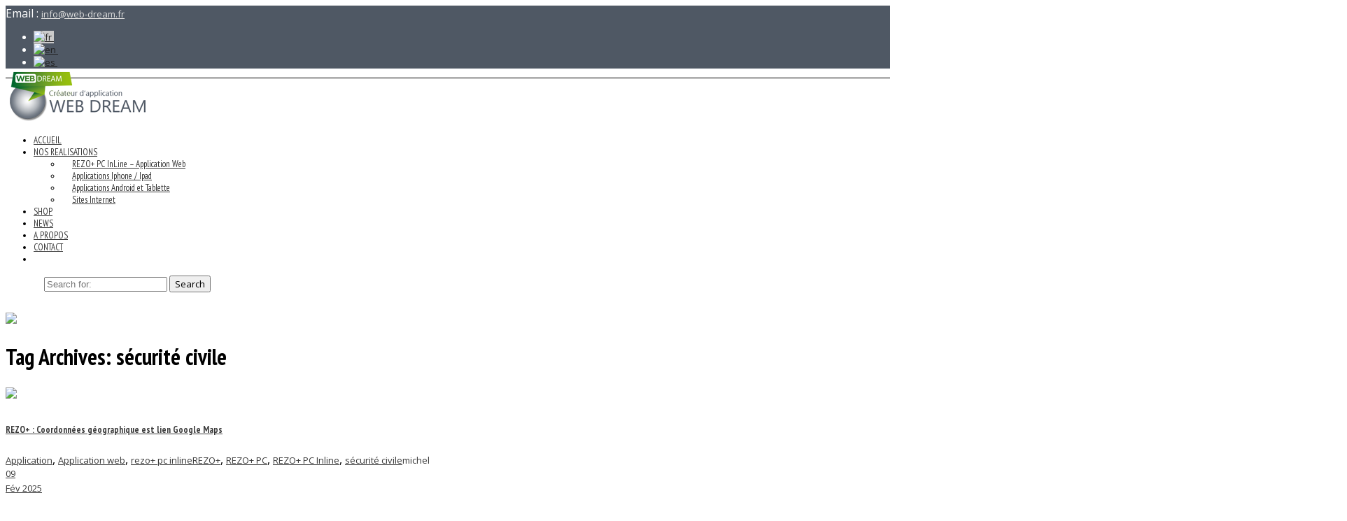

--- FILE ---
content_type: text/html; charset=UTF-8
request_url: https://www.web-dream.fr/app/tag/securite-civile/
body_size: 24071
content:
<!DOCTYPE html>
<!--[if IE 7]>
<html class="ie ie7 lt-ie9" lang="fr-FR">
<![endif]-->
<!--[if IE 8]>
<html class="ie ie8 lt-ie9" lang="fr-FR">
<![endif]-->
<!--[if IE 9]>
<html class="ie ie9" lang="fr-FR">
<![endif]-->
<!--[if !(IE 7) | !(IE 8) ]><!-->
<html lang="fr-FR">
<!--<![endif]-->
<head>
<meta charset="UTF-8" />
<meta name="viewport" content="width=device-width, initial-scale=1.0, user-scalable=yes">
<title>sécurité civile Archives - WEB DREAM</title>

<link rel="stylesheet" href="https://www.web-dream.fr/app/wp-content/plugins/sitepress-multilingual-cms/res/css/language-selector.css?v=3.1.8.4" type="text/css" media="all" />
 
<link rel="profile" href="http://gmpg.org/xfn/11" />
<link rel="pingback" href="https://www.web-dream.fr/app/xmlrpc.php" />





	<link rel='archives' title='février 2025' href='https://www.web-dream.fr/app/2025/02/' />
	<link rel='archives' title='décembre 2018' href='https://www.web-dream.fr/app/2018/12/' />
	<link rel='archives' title='décembre 2017' href='https://www.web-dream.fr/app/2017/12/' />
	<link rel='archives' title='novembre 2017' href='https://www.web-dream.fr/app/2017/11/' />
	<link rel='archives' title='février 2017' href='https://www.web-dream.fr/app/2017/02/' />
	<link rel='archives' title='juillet 2016' href='https://www.web-dream.fr/app/2016/07/' />
	<link rel='archives' title='mai 2016' href='https://www.web-dream.fr/app/2016/05/' />
	<link rel='archives' title='mars 2016' href='https://www.web-dream.fr/app/2016/03/' />
	<link rel='archives' title='février 2016' href='https://www.web-dream.fr/app/2016/02/' />
	<link rel='archives' title='octobre 2015' href='https://www.web-dream.fr/app/2015/10/' />
	<link rel='archives' title='mai 2015' href='https://www.web-dream.fr/app/2015/05/' />
	<link rel='archives' title='avril 2015' href='https://www.web-dream.fr/app/2015/04/' />
	<link rel='archives' title='janvier 2015' href='https://www.web-dream.fr/app/2015/01/' />
	<link rel='archives' title='décembre 2014' href='https://www.web-dream.fr/app/2014/12/' />
	<link rel='archives' title='mars 2014' href='https://www.web-dream.fr/app/2014/03/' />
	<link rel='archives' title='février 2014' href='https://www.web-dream.fr/app/2014/02/' />
	<link rel='archives' title='janvier 2014' href='https://www.web-dream.fr/app/2014/01/' />
<meta name='robots' content='index, follow, max-image-preview:large, max-snippet:-1, max-video-preview:-1' />

	<!-- This site is optimized with the Yoast SEO plugin v22.2 - https://yoast.com/wordpress/plugins/seo/ -->
	<link rel="canonical" href="https://www.web-dream.fr/app/tag/securite-civile/" />
	<meta property="og:locale" content="fr_FR" />
	<meta property="og:type" content="article" />
	<meta property="og:title" content="sécurité civile Archives - WEB DREAM" />
	<meta property="og:url" content="https://www.web-dream.fr/app/tag/securite-civile/" />
	<meta property="og:site_name" content="WEB DREAM" />
	<script type="application/ld+json" class="yoast-schema-graph">{"@context":"https://schema.org","@graph":[{"@type":"CollectionPage","@id":"https://www.web-dream.fr/app/tag/securite-civile/","url":"https://www.web-dream.fr/app/tag/securite-civile/","name":"sécurité civile Archives - WEB DREAM","isPartOf":{"@id":"https://www.web-dream.fr/app/#website"},"breadcrumb":{"@id":"https://www.web-dream.fr/app/tag/securite-civile/#breadcrumb"},"inLanguage":"fr-FR"},{"@type":"BreadcrumbList","@id":"https://www.web-dream.fr/app/tag/securite-civile/#breadcrumb","itemListElement":[{"@type":"ListItem","position":1,"name":"Accueil","item":"https://www.web-dream.fr/app/"},{"@type":"ListItem","position":2,"name":"sécurité civile"}]},{"@type":"WebSite","@id":"https://www.web-dream.fr/app/#website","url":"https://www.web-dream.fr/app/","name":"WEB DREAM","description":"Créateur d&#039;application Iphone / Ipad et Android","publisher":{"@id":"https://www.web-dream.fr/app/#organization"},"potentialAction":[{"@type":"SearchAction","target":{"@type":"EntryPoint","urlTemplate":"https://www.web-dream.fr/app/?s={search_term_string}"},"query-input":"required name=search_term_string"}],"inLanguage":"fr-FR"},{"@type":"Organization","@id":"https://www.web-dream.fr/app/#organization","name":"Web Dream","url":"https://www.web-dream.fr/app/","logo":{"@type":"ImageObject","inLanguage":"fr-FR","@id":"https://www.web-dream.fr/app/#/schema/logo/image/","url":"https://www.web-dream.fr/app/wp-content/uploads/2016/03/Logo-Web-dream_500.jpg","contentUrl":"https://www.web-dream.fr/app/wp-content/uploads/2016/03/Logo-Web-dream_500.jpg","width":500,"height":237,"caption":"Web Dream"},"image":{"@id":"https://www.web-dream.fr/app/#/schema/logo/image/"},"sameAs":["https://www.facebook.com/pages/Web-Dream/687618201332547"]}]}</script>
	<!-- / Yoast SEO plugin. -->


<link rel='dns-prefetch' href='//js.stripe.com' />
<link rel="alternate" type="application/rss+xml" title="WEB DREAM &raquo; Flux" href="https://www.web-dream.fr/app/feed/" />
<link rel="alternate" type="application/rss+xml" title="WEB DREAM &raquo; Flux des commentaires" href="https://www.web-dream.fr/app/comments/feed/" />
<link rel="alternate" type="application/rss+xml" title="WEB DREAM &raquo; Flux de l’étiquette sécurité civile" href="https://www.web-dream.fr/app/tag/securite-civile/feed/" />
<script type="text/javascript">
/* <![CDATA[ */
window._wpemojiSettings = {"baseUrl":"https:\/\/s.w.org\/images\/core\/emoji\/14.0.0\/72x72\/","ext":".png","svgUrl":"https:\/\/s.w.org\/images\/core\/emoji\/14.0.0\/svg\/","svgExt":".svg","source":{"concatemoji":"https:\/\/www.web-dream.fr\/app\/wp-includes\/js\/wp-emoji-release.min.js?ver=6.4.7"}};
/*! This file is auto-generated */
!function(i,n){var o,s,e;function c(e){try{var t={supportTests:e,timestamp:(new Date).valueOf()};sessionStorage.setItem(o,JSON.stringify(t))}catch(e){}}function p(e,t,n){e.clearRect(0,0,e.canvas.width,e.canvas.height),e.fillText(t,0,0);var t=new Uint32Array(e.getImageData(0,0,e.canvas.width,e.canvas.height).data),r=(e.clearRect(0,0,e.canvas.width,e.canvas.height),e.fillText(n,0,0),new Uint32Array(e.getImageData(0,0,e.canvas.width,e.canvas.height).data));return t.every(function(e,t){return e===r[t]})}function u(e,t,n){switch(t){case"flag":return n(e,"\ud83c\udff3\ufe0f\u200d\u26a7\ufe0f","\ud83c\udff3\ufe0f\u200b\u26a7\ufe0f")?!1:!n(e,"\ud83c\uddfa\ud83c\uddf3","\ud83c\uddfa\u200b\ud83c\uddf3")&&!n(e,"\ud83c\udff4\udb40\udc67\udb40\udc62\udb40\udc65\udb40\udc6e\udb40\udc67\udb40\udc7f","\ud83c\udff4\u200b\udb40\udc67\u200b\udb40\udc62\u200b\udb40\udc65\u200b\udb40\udc6e\u200b\udb40\udc67\u200b\udb40\udc7f");case"emoji":return!n(e,"\ud83e\udef1\ud83c\udffb\u200d\ud83e\udef2\ud83c\udfff","\ud83e\udef1\ud83c\udffb\u200b\ud83e\udef2\ud83c\udfff")}return!1}function f(e,t,n){var r="undefined"!=typeof WorkerGlobalScope&&self instanceof WorkerGlobalScope?new OffscreenCanvas(300,150):i.createElement("canvas"),a=r.getContext("2d",{willReadFrequently:!0}),o=(a.textBaseline="top",a.font="600 32px Arial",{});return e.forEach(function(e){o[e]=t(a,e,n)}),o}function t(e){var t=i.createElement("script");t.src=e,t.defer=!0,i.head.appendChild(t)}"undefined"!=typeof Promise&&(o="wpEmojiSettingsSupports",s=["flag","emoji"],n.supports={everything:!0,everythingExceptFlag:!0},e=new Promise(function(e){i.addEventListener("DOMContentLoaded",e,{once:!0})}),new Promise(function(t){var n=function(){try{var e=JSON.parse(sessionStorage.getItem(o));if("object"==typeof e&&"number"==typeof e.timestamp&&(new Date).valueOf()<e.timestamp+604800&&"object"==typeof e.supportTests)return e.supportTests}catch(e){}return null}();if(!n){if("undefined"!=typeof Worker&&"undefined"!=typeof OffscreenCanvas&&"undefined"!=typeof URL&&URL.createObjectURL&&"undefined"!=typeof Blob)try{var e="postMessage("+f.toString()+"("+[JSON.stringify(s),u.toString(),p.toString()].join(",")+"));",r=new Blob([e],{type:"text/javascript"}),a=new Worker(URL.createObjectURL(r),{name:"wpTestEmojiSupports"});return void(a.onmessage=function(e){c(n=e.data),a.terminate(),t(n)})}catch(e){}c(n=f(s,u,p))}t(n)}).then(function(e){for(var t in e)n.supports[t]=e[t],n.supports.everything=n.supports.everything&&n.supports[t],"flag"!==t&&(n.supports.everythingExceptFlag=n.supports.everythingExceptFlag&&n.supports[t]);n.supports.everythingExceptFlag=n.supports.everythingExceptFlag&&!n.supports.flag,n.DOMReady=!1,n.readyCallback=function(){n.DOMReady=!0}}).then(function(){return e}).then(function(){var e;n.supports.everything||(n.readyCallback(),(e=n.source||{}).concatemoji?t(e.concatemoji):e.wpemoji&&e.twemoji&&(t(e.twemoji),t(e.wpemoji)))}))}((window,document),window._wpemojiSettings);
/* ]]> */
</script>
<link rel='stylesheet' id='prettyphoto-css' href='https://www.web-dream.fr/app/wp-content/plugins/prettyphoto-media/css/prettyPhoto.css?ver=3.1.4' type='text/css' media='screen' />
<style id='wp-emoji-styles-inline-css' type='text/css'>

	img.wp-smiley, img.emoji {
		display: inline !important;
		border: none !important;
		box-shadow: none !important;
		height: 1em !important;
		width: 1em !important;
		margin: 0 0.07em !important;
		vertical-align: -0.1em !important;
		background: none !important;
		padding: 0 !important;
	}
</style>
<link rel='stylesheet' id='wp-block-library-css' href='https://www.web-dream.fr/app/wp-includes/css/dist/block-library/style.min.css?ver=6.4.7' type='text/css' media='all' />
<style id='edd-downloads-style-inline-css' type='text/css'>
.edd-blocks__columns{grid-gap:1rem;display:grid}@media(min-width:600px){.edd-blocks__columns{grid-template-columns:repeat(2,50%)}}@media(min-width:960px){.edd-blocks__columns-3{grid-template-columns:repeat(3,1fr)}.edd-blocks__columns-4{grid-template-columns:repeat(4,1fr)}.edd-blocks__columns-5{grid-template-columns:repeat(5,1fr)}.edd-blocks__columns-6{grid-template-columns:repeat(6,1fr)}}.wp-block-edd-downloads .navigation{border:none;display:flex;gap:.5rem;justify-content:center;margin:2rem 0}.wp-block-edd-downloads .page-numbers{border:1px solid;border-radius:3px;padding:.5rem 1rem}.edd-blocks__downloads{display:grid;gap:2rem}.edd-blocks__columns .edd-blocks__download{display:flex;flex-direction:column;padding:1rem}.edd-blocks__columns .edd-blocks__download-content{flex-grow:1}.edd-blocks__download-image-link{border:none;padding:0}.edd-blocks__download-image-link img{display:block;height:auto;max-width:100%}.wp-block-edd-buy-button .edd-submit{display:table}.wp-block-edd-buy-button .aligncenter,.wp-block-edd-buy-button .alignwide{margin:0 auto}.wp-block-edd-buy-button .alignright{margin:0 0 0 auto}.wp-block-edd-buy-button .alignleft{margin:0 auto 0 0}.wp-block-edd-buy-button .alignwide{width:100%}

</style>
<style id='edd-buy-button-style-inline-css' type='text/css'>
.wp-block-edd-buy-button .edd-submit{display:table}.wp-block-edd-buy-button .aligncenter,.wp-block-edd-buy-button .alignwide{margin:0 auto}.wp-block-edd-buy-button .alignright{margin:0 0 0 auto}.wp-block-edd-buy-button .alignleft{margin:0 auto 0 0}.wp-block-edd-buy-button .alignwide{width:100%}

</style>
<style id='edd-login-style-inline-css' type='text/css'>
.screen-reader-text{clip:rect(1px,1px,1px,1px);word-wrap:normal!important;border:0;-webkit-clip-path:inset(50%);clip-path:inset(50%);height:1px;margin:-1px;overflow:hidden;padding:0;position:absolute;width:1px}.edd-blocks-form{border:1px solid var(--edd-blocks-light-grey);display:grid;gap:1.25rem;padding:2rem}.widget .edd-blocks-form{border:none;padding:0}.edd-blocks-form .edd-blocks-form__group,.edd-blocks-form legend{display:block;margin:0}.edd-blocks-form .edd-blocks-form__group>label{display:block;margin-bottom:.5rem!important}.edd-blocks-form input[type=email],.edd-blocks-form input[type=password],.edd-blocks-form input[type=text],.edd-blocks-form select{box-sizing:border-box;display:block;padding:4px 6px;width:100%}.edd-blocks-form .edd-blocks-form__halves{display:flex!important;gap:1rem;justify-content:space-between}@media(min-width:600px){.edd-blocks-form .edd-blocks-form__halves>*{flex-basis:50%}}p+.edd-blocks-form{margin-top:2rem}.edd-button-secondary,.edd-submit{transition:all .2s ease-in-out}.edd-button-secondary:active,.edd-button-secondary:hover,.edd-submit:active,.edd-submit:hover{transform:translateY(-1px)}.edd-button-secondary{background-color:var(--edd-blocks-light-grey);border:1px solid #ddd;border-radius:4px;color:unset;margin:0;padding:.5rem 1rem}.edd-button-secondary:disabled{opacity:.6}.wp-block-edd-login #pass-strength-result{background-color:#f0f0f1;border:1px solid #dcdcde;box-sizing:border-box;color:#1d2327;margin:-1px 1px 5px;opacity:0;padding:3px 5px;text-align:center}.wp-block-edd-login #pass-strength-result.short{background-color:#ffabaf;border-color:#e65054;opacity:1}.wp-block-edd-login #pass-strength-result.bad{background-color:#facfd2;border-color:#f86368;opacity:1}.wp-block-edd-login #pass-strength-result.good{background-color:#f5e6ab;border-color:#f0c33c;opacity:1}.wp-block-edd-login #pass-strength-result.strong{background-color:#b8e6bf;border-color:#68de7c;opacity:1}.wp-block-edd-login .wp-pwd.is-open{position:relative}.wp-block-edd-login .button.wp-hide-pw{background:transparent;border:1px solid transparent;box-shadow:none;color:#555;font-size:14px;height:2.5rem;line-height:2;margin:0;min-height:40px;min-width:40px;padding:5px 9px;position:absolute;right:0;top:0;width:2.5rem}.wp-block-edd-login .button.wp-hide-pw .dashicons{display:block}.wp-block-edd-login div.reset-pass-submit{align-items:center;display:flex;justify-content:space-between}.wp-block-edd-login .edd-alert p,.wp-block-edd-login p{margin:0;padding:0}

</style>
<style id='edd-register-style-inline-css' type='text/css'>
.screen-reader-text{clip:rect(1px,1px,1px,1px);word-wrap:normal!important;border:0;-webkit-clip-path:inset(50%);clip-path:inset(50%);height:1px;margin:-1px;overflow:hidden;padding:0;position:absolute;width:1px}.edd-blocks-form{border:1px solid var(--edd-blocks-light-grey);display:grid;gap:1.25rem;padding:2rem}.widget .edd-blocks-form{border:none;padding:0}.edd-blocks-form .edd-blocks-form__group,.edd-blocks-form legend{display:block;margin:0}.edd-blocks-form .edd-blocks-form__group>label{display:block;margin-bottom:.5rem!important}.edd-blocks-form input[type=email],.edd-blocks-form input[type=password],.edd-blocks-form input[type=text],.edd-blocks-form select{box-sizing:border-box;display:block;padding:4px 6px;width:100%}.edd-blocks-form .edd-blocks-form__halves{display:flex!important;gap:1rem;justify-content:space-between}@media(min-width:600px){.edd-blocks-form .edd-blocks-form__halves>*{flex-basis:50%}}p+.edd-blocks-form{margin-top:2rem}.edd-button-secondary,.edd-submit{transition:all .2s ease-in-out}.edd-button-secondary:active,.edd-button-secondary:hover,.edd-submit:active,.edd-submit:hover{transform:translateY(-1px)}.edd-button-secondary{background-color:var(--edd-blocks-light-grey);border:1px solid #ddd;border-radius:4px;color:unset;margin:0;padding:.5rem 1rem}.edd-button-secondary:disabled{opacity:.6}.wp-block-edd-register .edd-blocks-form__group-password .edd-blocks-form__control{position:relative}.wp-block-edd-register #pass-strength-result{background-color:#f0f0f1;border:1px solid #dcdcde;box-sizing:border-box;color:#1d2327;margin:-1px 1px 5px;opacity:0;padding:3px 5px;text-align:center}.wp-block-edd-register #pass-strength-result.short{background-color:#ffabaf;border-color:#e65054;opacity:1}.wp-block-edd-register #pass-strength-result.bad{background-color:#facfd2;border-color:#f86368;opacity:1}.wp-block-edd-register #pass-strength-result.good{background-color:#f5e6ab;border-color:#f0c33c;opacity:1}.wp-block-edd-register #pass-strength-result.strong{background-color:#b8e6bf;border-color:#68de7c;opacity:1}.wp-block-edd-register .wp-pwd.is-open{position:relative}.wp-block-edd-register .button.wp-hide-pw{background:transparent;border:1px solid transparent;box-shadow:none;color:#555;font-size:14px;height:2.5rem;line-height:2;margin:0;min-height:40px;min-width:40px;padding:5px 9px;position:absolute;right:0;top:0;width:2.5rem}.wp-block-edd-register .button.wp-hide-pw .dashicons{display:block}.wp-block-edd-register div.edd-blocks-form__group-submit{align-items:center;display:flex;justify-content:space-between}.wp-block-edd-register .edd-alert p,.wp-block-edd-register p{margin:0;padding:0}

</style>
<style id='edd-order-history-style-inline-css' type='text/css'>
.edd-blocks__columns{grid-gap:1rem;display:grid}@media(min-width:600px){.edd-blocks__columns{grid-template-columns:repeat(2,50%)}}@media(min-width:960px){.edd-blocks__columns-3{grid-template-columns:repeat(3,1fr)}.edd-blocks__columns-4{grid-template-columns:repeat(4,1fr)}.edd-blocks__columns-5{grid-template-columns:repeat(5,1fr)}.edd-blocks__columns-6{grid-template-columns:repeat(6,1fr)}}.edd-blocks-form{border:1px solid var(--edd-blocks-light-grey);display:grid;gap:1.25rem;padding:2rem}.widget .edd-blocks-form{border:none;padding:0}.edd-blocks-form .edd-blocks-form__group,.edd-blocks-form legend{display:block;margin:0}.edd-blocks-form .edd-blocks-form__group>label{display:block;margin-bottom:.5rem!important}.edd-blocks-form input[type=email],.edd-blocks-form input[type=password],.edd-blocks-form input[type=text],.edd-blocks-form select{box-sizing:border-box;display:block;padding:4px 6px;width:100%}.edd-blocks-form .edd-blocks-form__halves{display:flex!important;gap:1rem;justify-content:space-between}@media(min-width:600px){.edd-blocks-form .edd-blocks-form__halves>*{flex-basis:50%}}p+.edd-blocks-form{margin-top:2rem}.edd-button-secondary,.edd-submit{transition:all .2s ease-in-out}.edd-button-secondary:active,.edd-button-secondary:hover,.edd-submit:active,.edd-submit:hover{transform:translateY(-1px)}.edd-button-secondary{background-color:var(--edd-blocks-light-grey);border:1px solid #ddd;border-radius:4px;color:unset;margin:0;padding:.5rem 1rem}.edd-button-secondary:disabled{opacity:.6}.edd-blocks__orders-grid{display:grid;gap:1rem}.edd-blocks-orders__order{border:1px solid var(--edd-blocks-light-grey);display:flex;flex-direction:column;gap:1rem;padding:1rem}.edd-blocks-orders__order-data,.edd-blocks-orders__order-header{display:flex;flex-wrap:wrap;justify-content:space-between}.edd-blocks-orders__order-header{border-bottom:1px solid var(--edd-blocks-light-grey);padding-bottom:.5rem}.edd-blocks-orders__order-id{font-weight:700}.edd-blocks-orders__order-details{flex-basis:100%}

</style>
<style id='edd-confirmation-style-inline-css' type='text/css'>
.edd-blocks__row{align-items:center;display:grid;gap:1rem}.edd-blocks__row-label{font-weight:700}@media(min-width:480px){.edd-blocks__row{grid-template-columns:1fr 1fr}.edd-blocks__row>div:last-of-type:not(:first-of-type){text-align:right}.edd-blocks__row>div:only-child{grid-column:1/span 2}}.edd-blocks-receipt__items,.edd-blocks-receipt__totals{border:1px solid var(--edd-blocks-light-grey);display:grid;margin:0 auto 1.5rem;padding:1rem}.edd-blocks-receipt__row-item{border-bottom:1px solid var(--edd-blocks-light-grey);padding:.5rem 0}.edd-blocks-receipt__row-item:last-child{border-bottom:none!important}.edd-blocks-receipt__row-header{border-bottom:1px solid var(--edd-blocks-light-grey);font-size:1.1rem;font-weight:700;padding-bottom:.5rem}

</style>
<style id='edd-receipt-style-inline-css' type='text/css'>
.screen-reader-text{clip:rect(1px,1px,1px,1px);word-wrap:normal!important;border:0;-webkit-clip-path:inset(50%);clip-path:inset(50%);height:1px;margin:-1px;overflow:hidden;padding:0;position:absolute;width:1px}.edd-blocks__row{align-items:center;display:grid;gap:1rem}.edd-blocks__row-label{font-weight:700}@media(min-width:480px){.edd-blocks__row{grid-template-columns:1fr 1fr}.edd-blocks__row>div:last-of-type:not(:first-of-type){text-align:right}.edd-blocks__row>div:only-child{grid-column:1/span 2}}.edd-blocks-form{border:1px solid var(--edd-blocks-light-grey);display:grid;gap:1.25rem;padding:2rem}.widget .edd-blocks-form{border:none;padding:0}.edd-blocks-form .edd-blocks-form__group,.edd-blocks-form legend{display:block;margin:0}.edd-blocks-form .edd-blocks-form__group>label{display:block;margin-bottom:.5rem!important}.edd-blocks-form input[type=email],.edd-blocks-form input[type=password],.edd-blocks-form input[type=text],.edd-blocks-form select{box-sizing:border-box;display:block;padding:4px 6px;width:100%}.edd-blocks-form .edd-blocks-form__halves{display:flex!important;gap:1rem;justify-content:space-between}@media(min-width:600px){.edd-blocks-form .edd-blocks-form__halves>*{flex-basis:50%}}p+.edd-blocks-form{margin-top:2rem}.edd-button-secondary,.edd-submit{transition:all .2s ease-in-out}.edd-button-secondary:active,.edd-button-secondary:hover,.edd-submit:active,.edd-submit:hover{transform:translateY(-1px)}.edd-button-secondary{background-color:var(--edd-blocks-light-grey);border:1px solid #ddd;border-radius:4px;color:unset;margin:0;padding:.5rem 1rem}.edd-button-secondary:disabled{opacity:.6}.edd-blocks-receipt__items,.edd-blocks-receipt__totals{border:1px solid var(--edd-blocks-light-grey);display:grid;margin:0 auto 1.5rem;padding:1rem}.edd-blocks-receipt__row-item{border-bottom:1px solid var(--edd-blocks-light-grey);padding:.5rem 0}.edd-blocks-receipt__row-item:last-child{border-bottom:none!important}.edd-blocks-receipt__row-header{border-bottom:1px solid var(--edd-blocks-light-grey);font-size:1.1rem;font-weight:700;padding-bottom:.5rem}.edd-blocks-receipt__items .edd-blocks__row{border-bottom:1px solid var(--edd-blocks-light-grey);padding:.5rem 0}

</style>
<style id='edd-terms-style-inline-css' type='text/css'>
.edd-blocks__columns{grid-gap:1rem;display:grid}@media(min-width:600px){.edd-blocks__columns{grid-template-columns:repeat(2,50%)}}@media(min-width:960px){.edd-blocks__columns-3{grid-template-columns:repeat(3,1fr)}.edd-blocks__columns-4{grid-template-columns:repeat(4,1fr)}.edd-blocks__columns-5{grid-template-columns:repeat(5,1fr)}.edd-blocks__columns-6{grid-template-columns:repeat(6,1fr)}}.wp-block-edd-terms{grid-gap:1rem;display:grid}.wp-block-edd-terms img{display:block;height:auto;max-width:100%}.edd-blocks__term-title{align-items:center;display:flex;gap:.5rem}

</style>
<style id='edd-cart-style-inline-css' type='text/css'>
.edd-blocks-form__cart .edd_cart_remove_item_btn{border:none;margin-left:.5rem;padding:0;text-decoration:none}.edd-blocks-form__cart .edd_cart_remove_item_btn svg{opacity:.6}.edd-blocks-form__cart .edd_cart_remove_item_btn svg:hover{opacity:.9}.edd-blocks-form__cart #edd_checkout_cart{border:1px solid #eee;display:grid}.edd-blocks-form__cart .edd_cart_item_name{display:grid;gap:1rem}.edd-blocks-form__cart .edd_cart_item_name .edd_cart_actions{align-items:center;display:inline-flex;flex-basis:100%;gap:.5rem}.edd-blocks-form__cart .edd_cart_item_name .edd_cart_actions label{margin:0!important}.edd-blocks-form__cart .edd_cart_item_name .edd_cart_actions input.edd-item-quantity{width:3rem!important}.edd-blocks-form__cart .edd_checkout_cart_item_title{align-items:center;display:flex;gap:1rem}.edd-blocks-form__cart .edd_cart_fee_amount,.edd-blocks-form__cart .edd_cart_item_price{align-items:center;display:flex;gap:.5rem}@media(min-width:480px){.edd-blocks-form__cart .edd_cart_fee_amount,.edd-blocks-form__cart .edd_cart_item_price{justify-content:flex-end}}.edd-blocks-form__cart .edd-blocks-cart__row{align-items:center;display:flex;flex-wrap:wrap;gap:1rem;padding:1.5rem}.edd-blocks-form__cart .edd-blocks-cart__row>div:last-of-type:not(:first-of-type){flex:1 1 110px}@media(min-width:480px){.edd-blocks-form__cart .edd-blocks-cart__row>div:last-of-type:not(:first-of-type){text-align:right}}.edd-blocks-form__cart .edd-blocks-cart__items,.edd-blocks-form__cart .edd-blocks-cart__row-header{border-bottom:1px solid #eee}.edd-blocks-form__cart .edd-blocks-cart__row-header,.edd-blocks-form__cart .edd_cart_total{font-weight:700}.edd-blocks-form__cart .edd-blocks-cart__row-footer{text-align:right}.edd-blocks-form__cart .edd-blocks-cart__row-footer>div:only-child{flex-grow:1}.edd-blocks-form__cart .edd-blocks-cart__action-remove,.edd-blocks-form__cart .edd_discount_remove{background:url([data-uri]) 50% no-repeat;background-size:1em;box-shadow:none!important;display:block;height:1em;opacity:.6;top:0;width:1em}.edd-blocks-form__cart .edd-blocks-cart__action-remove:hover,.edd-blocks-form__cart .edd_discount_remove:hover{background-position:50%;opacity:1}.edd-blocks-form__cart .edd_cart_item_image img{display:block}.edd-blocks__cart-mini,.edd-blocks__cart-mini a{align-items:center;color:unset;display:flex;gap:.25rem;justify-content:flex-end;text-decoration:none}.edd-blocks__cart-mini a svg,.edd-blocks__cart-mini svg{fill:none;height:1.5rem;width:1.5rem}.wp-block-edd-cart .edd-blocks-cart__row-footer{padding:.5rem 1.5rem}

</style>
<link rel='stylesheet' id='edd-checkout-style-css' href='https://www.web-dream.fr/app/wp-content/plugins/easy-digital-downloads/includes/blocks/build/checkout/style-index.css?ver=2.0.0' type='text/css' media='all' />
<style id='classic-theme-styles-inline-css' type='text/css'>
/*! This file is auto-generated */
.wp-block-button__link{color:#fff;background-color:#32373c;border-radius:9999px;box-shadow:none;text-decoration:none;padding:calc(.667em + 2px) calc(1.333em + 2px);font-size:1.125em}.wp-block-file__button{background:#32373c;color:#fff;text-decoration:none}
</style>
<style id='global-styles-inline-css' type='text/css'>
body{--wp--preset--color--black: #000000;--wp--preset--color--cyan-bluish-gray: #abb8c3;--wp--preset--color--white: #ffffff;--wp--preset--color--pale-pink: #f78da7;--wp--preset--color--vivid-red: #cf2e2e;--wp--preset--color--luminous-vivid-orange: #ff6900;--wp--preset--color--luminous-vivid-amber: #fcb900;--wp--preset--color--light-green-cyan: #7bdcb5;--wp--preset--color--vivid-green-cyan: #00d084;--wp--preset--color--pale-cyan-blue: #8ed1fc;--wp--preset--color--vivid-cyan-blue: #0693e3;--wp--preset--color--vivid-purple: #9b51e0;--wp--preset--gradient--vivid-cyan-blue-to-vivid-purple: linear-gradient(135deg,rgba(6,147,227,1) 0%,rgb(155,81,224) 100%);--wp--preset--gradient--light-green-cyan-to-vivid-green-cyan: linear-gradient(135deg,rgb(122,220,180) 0%,rgb(0,208,130) 100%);--wp--preset--gradient--luminous-vivid-amber-to-luminous-vivid-orange: linear-gradient(135deg,rgba(252,185,0,1) 0%,rgba(255,105,0,1) 100%);--wp--preset--gradient--luminous-vivid-orange-to-vivid-red: linear-gradient(135deg,rgba(255,105,0,1) 0%,rgb(207,46,46) 100%);--wp--preset--gradient--very-light-gray-to-cyan-bluish-gray: linear-gradient(135deg,rgb(238,238,238) 0%,rgb(169,184,195) 100%);--wp--preset--gradient--cool-to-warm-spectrum: linear-gradient(135deg,rgb(74,234,220) 0%,rgb(151,120,209) 20%,rgb(207,42,186) 40%,rgb(238,44,130) 60%,rgb(251,105,98) 80%,rgb(254,248,76) 100%);--wp--preset--gradient--blush-light-purple: linear-gradient(135deg,rgb(255,206,236) 0%,rgb(152,150,240) 100%);--wp--preset--gradient--blush-bordeaux: linear-gradient(135deg,rgb(254,205,165) 0%,rgb(254,45,45) 50%,rgb(107,0,62) 100%);--wp--preset--gradient--luminous-dusk: linear-gradient(135deg,rgb(255,203,112) 0%,rgb(199,81,192) 50%,rgb(65,88,208) 100%);--wp--preset--gradient--pale-ocean: linear-gradient(135deg,rgb(255,245,203) 0%,rgb(182,227,212) 50%,rgb(51,167,181) 100%);--wp--preset--gradient--electric-grass: linear-gradient(135deg,rgb(202,248,128) 0%,rgb(113,206,126) 100%);--wp--preset--gradient--midnight: linear-gradient(135deg,rgb(2,3,129) 0%,rgb(40,116,252) 100%);--wp--preset--font-size--small: 13px;--wp--preset--font-size--medium: 20px;--wp--preset--font-size--large: 36px;--wp--preset--font-size--x-large: 42px;--wp--preset--spacing--20: 0.44rem;--wp--preset--spacing--30: 0.67rem;--wp--preset--spacing--40: 1rem;--wp--preset--spacing--50: 1.5rem;--wp--preset--spacing--60: 2.25rem;--wp--preset--spacing--70: 3.38rem;--wp--preset--spacing--80: 5.06rem;--wp--preset--shadow--natural: 6px 6px 9px rgba(0, 0, 0, 0.2);--wp--preset--shadow--deep: 12px 12px 50px rgba(0, 0, 0, 0.4);--wp--preset--shadow--sharp: 6px 6px 0px rgba(0, 0, 0, 0.2);--wp--preset--shadow--outlined: 6px 6px 0px -3px rgba(255, 255, 255, 1), 6px 6px rgba(0, 0, 0, 1);--wp--preset--shadow--crisp: 6px 6px 0px rgba(0, 0, 0, 1);}:where(.is-layout-flex){gap: 0.5em;}:where(.is-layout-grid){gap: 0.5em;}body .is-layout-flow > .alignleft{float: left;margin-inline-start: 0;margin-inline-end: 2em;}body .is-layout-flow > .alignright{float: right;margin-inline-start: 2em;margin-inline-end: 0;}body .is-layout-flow > .aligncenter{margin-left: auto !important;margin-right: auto !important;}body .is-layout-constrained > .alignleft{float: left;margin-inline-start: 0;margin-inline-end: 2em;}body .is-layout-constrained > .alignright{float: right;margin-inline-start: 2em;margin-inline-end: 0;}body .is-layout-constrained > .aligncenter{margin-left: auto !important;margin-right: auto !important;}body .is-layout-constrained > :where(:not(.alignleft):not(.alignright):not(.alignfull)){max-width: var(--wp--style--global--content-size);margin-left: auto !important;margin-right: auto !important;}body .is-layout-constrained > .alignwide{max-width: var(--wp--style--global--wide-size);}body .is-layout-flex{display: flex;}body .is-layout-flex{flex-wrap: wrap;align-items: center;}body .is-layout-flex > *{margin: 0;}body .is-layout-grid{display: grid;}body .is-layout-grid > *{margin: 0;}:where(.wp-block-columns.is-layout-flex){gap: 2em;}:where(.wp-block-columns.is-layout-grid){gap: 2em;}:where(.wp-block-post-template.is-layout-flex){gap: 1.25em;}:where(.wp-block-post-template.is-layout-grid){gap: 1.25em;}.has-black-color{color: var(--wp--preset--color--black) !important;}.has-cyan-bluish-gray-color{color: var(--wp--preset--color--cyan-bluish-gray) !important;}.has-white-color{color: var(--wp--preset--color--white) !important;}.has-pale-pink-color{color: var(--wp--preset--color--pale-pink) !important;}.has-vivid-red-color{color: var(--wp--preset--color--vivid-red) !important;}.has-luminous-vivid-orange-color{color: var(--wp--preset--color--luminous-vivid-orange) !important;}.has-luminous-vivid-amber-color{color: var(--wp--preset--color--luminous-vivid-amber) !important;}.has-light-green-cyan-color{color: var(--wp--preset--color--light-green-cyan) !important;}.has-vivid-green-cyan-color{color: var(--wp--preset--color--vivid-green-cyan) !important;}.has-pale-cyan-blue-color{color: var(--wp--preset--color--pale-cyan-blue) !important;}.has-vivid-cyan-blue-color{color: var(--wp--preset--color--vivid-cyan-blue) !important;}.has-vivid-purple-color{color: var(--wp--preset--color--vivid-purple) !important;}.has-black-background-color{background-color: var(--wp--preset--color--black) !important;}.has-cyan-bluish-gray-background-color{background-color: var(--wp--preset--color--cyan-bluish-gray) !important;}.has-white-background-color{background-color: var(--wp--preset--color--white) !important;}.has-pale-pink-background-color{background-color: var(--wp--preset--color--pale-pink) !important;}.has-vivid-red-background-color{background-color: var(--wp--preset--color--vivid-red) !important;}.has-luminous-vivid-orange-background-color{background-color: var(--wp--preset--color--luminous-vivid-orange) !important;}.has-luminous-vivid-amber-background-color{background-color: var(--wp--preset--color--luminous-vivid-amber) !important;}.has-light-green-cyan-background-color{background-color: var(--wp--preset--color--light-green-cyan) !important;}.has-vivid-green-cyan-background-color{background-color: var(--wp--preset--color--vivid-green-cyan) !important;}.has-pale-cyan-blue-background-color{background-color: var(--wp--preset--color--pale-cyan-blue) !important;}.has-vivid-cyan-blue-background-color{background-color: var(--wp--preset--color--vivid-cyan-blue) !important;}.has-vivid-purple-background-color{background-color: var(--wp--preset--color--vivid-purple) !important;}.has-black-border-color{border-color: var(--wp--preset--color--black) !important;}.has-cyan-bluish-gray-border-color{border-color: var(--wp--preset--color--cyan-bluish-gray) !important;}.has-white-border-color{border-color: var(--wp--preset--color--white) !important;}.has-pale-pink-border-color{border-color: var(--wp--preset--color--pale-pink) !important;}.has-vivid-red-border-color{border-color: var(--wp--preset--color--vivid-red) !important;}.has-luminous-vivid-orange-border-color{border-color: var(--wp--preset--color--luminous-vivid-orange) !important;}.has-luminous-vivid-amber-border-color{border-color: var(--wp--preset--color--luminous-vivid-amber) !important;}.has-light-green-cyan-border-color{border-color: var(--wp--preset--color--light-green-cyan) !important;}.has-vivid-green-cyan-border-color{border-color: var(--wp--preset--color--vivid-green-cyan) !important;}.has-pale-cyan-blue-border-color{border-color: var(--wp--preset--color--pale-cyan-blue) !important;}.has-vivid-cyan-blue-border-color{border-color: var(--wp--preset--color--vivid-cyan-blue) !important;}.has-vivid-purple-border-color{border-color: var(--wp--preset--color--vivid-purple) !important;}.has-vivid-cyan-blue-to-vivid-purple-gradient-background{background: var(--wp--preset--gradient--vivid-cyan-blue-to-vivid-purple) !important;}.has-light-green-cyan-to-vivid-green-cyan-gradient-background{background: var(--wp--preset--gradient--light-green-cyan-to-vivid-green-cyan) !important;}.has-luminous-vivid-amber-to-luminous-vivid-orange-gradient-background{background: var(--wp--preset--gradient--luminous-vivid-amber-to-luminous-vivid-orange) !important;}.has-luminous-vivid-orange-to-vivid-red-gradient-background{background: var(--wp--preset--gradient--luminous-vivid-orange-to-vivid-red) !important;}.has-very-light-gray-to-cyan-bluish-gray-gradient-background{background: var(--wp--preset--gradient--very-light-gray-to-cyan-bluish-gray) !important;}.has-cool-to-warm-spectrum-gradient-background{background: var(--wp--preset--gradient--cool-to-warm-spectrum) !important;}.has-blush-light-purple-gradient-background{background: var(--wp--preset--gradient--blush-light-purple) !important;}.has-blush-bordeaux-gradient-background{background: var(--wp--preset--gradient--blush-bordeaux) !important;}.has-luminous-dusk-gradient-background{background: var(--wp--preset--gradient--luminous-dusk) !important;}.has-pale-ocean-gradient-background{background: var(--wp--preset--gradient--pale-ocean) !important;}.has-electric-grass-gradient-background{background: var(--wp--preset--gradient--electric-grass) !important;}.has-midnight-gradient-background{background: var(--wp--preset--gradient--midnight) !important;}.has-small-font-size{font-size: var(--wp--preset--font-size--small) !important;}.has-medium-font-size{font-size: var(--wp--preset--font-size--medium) !important;}.has-large-font-size{font-size: var(--wp--preset--font-size--large) !important;}.has-x-large-font-size{font-size: var(--wp--preset--font-size--x-large) !important;}
.wp-block-navigation a:where(:not(.wp-element-button)){color: inherit;}
:where(.wp-block-post-template.is-layout-flex){gap: 1.25em;}:where(.wp-block-post-template.is-layout-grid){gap: 1.25em;}
:where(.wp-block-columns.is-layout-flex){gap: 2em;}:where(.wp-block-columns.is-layout-grid){gap: 2em;}
.wp-block-pullquote{font-size: 1.5em;line-height: 1.6;}
</style>
<link rel='stylesheet' id='cookie-law-info-css' href='https://www.web-dream.fr/app/wp-content/plugins/cookie-law-info/legacy/public/css/cookie-law-info-public.css?ver=3.2.0' type='text/css' media='all' />
<link rel='stylesheet' id='cookie-law-info-gdpr-css' href='https://www.web-dream.fr/app/wp-content/plugins/cookie-law-info/legacy/public/css/cookie-law-info-gdpr.css?ver=3.2.0' type='text/css' media='all' />
<link rel='stylesheet' id='edd-styles-css' href='https://www.web-dream.fr/app/wp-content/plugins/easy-digital-downloads/assets/css/edd.min.css?ver=3.1.0.7' type='text/css' media='all' />
<style id='edd-styles-inline-css' type='text/css'>
body{--edd-blocks-light-grey:#eee;}
</style>
<link rel='stylesheet' id='wp-core-css' href='https://www.web-dream.fr/app/wp-content/themes/quasartheme/css/wp-core.css?ver=6.4.7' type='text/css' media='all' />
<link rel='stylesheet' id='foundation-elements-css' href='https://www.web-dream.fr/app/wp-content/themes/quasartheme/css/foundation-scss.css?ver=6.4.7' type='text/css' media='all' />
<link rel='stylesheet' id='foundation-ie7-css' href='https://www.web-dream.fr/app/wp-content/themes/quasartheme/css/foundation-ie8.css?ver=6.4.7' type='text/css' media='all' />
<link rel='stylesheet' id='icomoon-css-css' href='https://www.web-dream.fr/app/wp-content/themes/quasartheme/css/icomoon.css?ver=6.4.7' type='text/css' media='all' />
<link rel='stylesheet' id='font-awesome-css-css' href='https://www.web-dream.fr/app/wp-content/themes/quasartheme/css/font-awesome.min.css?ver=6.4.7' type='text/css' media='all' />
<link rel='stylesheet' id='quasar-buttons-css' href='https://www.web-dream.fr/app/wp-content/themes/quasartheme/css/buttons.css?ver=6.4.7' type='text/css' media='all' />
<link rel='stylesheet' id='quasar-style-css' href='https://www.web-dream.fr/app/wp-content/themes/quasartheme/style.css?ver=6.4.7' type='text/css' media='all' />
<link rel='stylesheet' id='quasar-menu-style-css' href='https://www.web-dream.fr/app/wp-content/themes/quasartheme/menu-ltr.css?ver=6.4.7' type='text/css' media='all' />
<link rel='stylesheet' id='quasar-media-queries-css' href='https://www.web-dream.fr/app/wp-content/themes/quasartheme/media-queries.css?ver=6.4.7' type='text/css' media='all' />
<link rel='stylesheet' id='animate-css-css' href='https://www.web-dream.fr/app/wp-content/themes/quasartheme/rock-builder/css/animate.css?ver=6.4.7' type='text/css' media='all' />
<script type="text/javascript" src="https://www.web-dream.fr/app/wp-includes/js/jquery/jquery.min.js?ver=3.7.1" id="jquery-core-js"></script>
<script type="text/javascript" src="https://www.web-dream.fr/app/wp-includes/js/jquery/jquery-migrate.min.js?ver=3.4.1" id="jquery-migrate-js"></script>
<script type="text/javascript" src="https://www.web-dream.fr/app/wp-content/plugins/WP_Estimation_Form/assets/js/lfb_frontend.min.js?ver=9.699" id="lfb-frontend-js"></script>
<script type="text/javascript" id="cookie-law-info-js-extra">
/* <![CDATA[ */
var Cli_Data = {"nn_cookie_ids":[],"cookielist":[],"non_necessary_cookies":[],"ccpaEnabled":"","ccpaRegionBased":"","ccpaBarEnabled":"","strictlyEnabled":["necessary","obligatoire"],"ccpaType":"gdpr","js_blocking":"","custom_integration":"","triggerDomRefresh":"","secure_cookies":""};
var cli_cookiebar_settings = {"animate_speed_hide":"500","animate_speed_show":"500","background":"#fff","border":"#444","border_on":"","button_1_button_colour":"#000","button_1_button_hover":"#000000","button_1_link_colour":"#fff","button_1_as_button":"1","button_1_new_win":"","button_2_button_colour":"#333","button_2_button_hover":"#292929","button_2_link_colour":"#eaeaea","button_2_as_button":"1","button_2_hidebar":"","button_3_button_colour":"#000","button_3_button_hover":"#000000","button_3_link_colour":"#fff","button_3_as_button":"1","button_3_new_win":"","button_4_button_colour":"#000","button_4_button_hover":"#000000","button_4_link_colour":"#fff","button_4_as_button":"1","button_7_button_colour":"#61a229","button_7_button_hover":"#4e8221","button_7_link_colour":"#fff","button_7_as_button":"1","button_7_new_win":"","font_family":"inherit","header_fix":"","notify_animate_hide":"1","notify_animate_show":"","notify_div_id":"#cookie-law-info-bar","notify_position_horizontal":"right","notify_position_vertical":"bottom","scroll_close":"","scroll_close_reload":"","accept_close_reload":"","reject_close_reload":"","showagain_tab":"1","showagain_background":"#fff","showagain_border":"#000","showagain_div_id":"#cookie-law-info-again","showagain_x_position":"100px","text":"#000","show_once_yn":"","show_once":"10000","logging_on":"","as_popup":"","popup_overlay":"1","bar_heading_text":"","cookie_bar_as":"banner","popup_showagain_position":"bottom-right","widget_position":"left"};
var log_object = {"ajax_url":"https:\/\/www.web-dream.fr\/app\/wp-admin\/admin-ajax.php"};
/* ]]> */
</script>
<script type="text/javascript" src="https://www.web-dream.fr/app/wp-content/plugins/cookie-law-info/legacy/public/js/cookie-law-info-public.js?ver=3.2.0" id="cookie-law-info-js"></script>
<script type="text/javascript" src="https://www.web-dream.fr/app/wp-includes/js/dist/vendor/wp-polyfill-inert.min.js?ver=3.1.2" id="wp-polyfill-inert-js"></script>
<script type="text/javascript" src="https://www.web-dream.fr/app/wp-includes/js/dist/vendor/regenerator-runtime.min.js?ver=0.14.0" id="regenerator-runtime-js"></script>
<script type="text/javascript" src="https://www.web-dream.fr/app/wp-includes/js/dist/vendor/wp-polyfill.min.js?ver=3.15.0" id="wp-polyfill-js"></script>
<script type="text/javascript" src="https://www.web-dream.fr/app/wp-includes/js/dist/hooks.min.js?ver=c6aec9a8d4e5a5d543a1" id="wp-hooks-js"></script>
<script type="text/javascript" id="say-what-js-js-extra">
/* <![CDATA[ */
var say_what_data = {"replacements":{"eddcg|Check|":"Ch\u00e8que"}};
/* ]]> */
</script>
<script type="text/javascript" src="https://www.web-dream.fr/app/wp-content/plugins/say-what/assets/build/frontend.js?ver=fd31684c45e4d85aeb4e" id="say-what-js-js"></script>
<script type="text/javascript" src="https://www.web-dream.fr/app/wp-content/themes/quasartheme/js/modernizr.js?ver=6.4.7" id="modernizr-js-js"></script>
<script type="text/javascript" src="https://www.web-dream.fr/app/wp-content/themes/quasartheme/js/jquery-parallax-set.min.js?ver=6.4.7" id="jquery-parallax-js"></script>
<script type="text/javascript" src="https://www.web-dream.fr/app/wp-content/themes/quasartheme/js/rockthemes-parallax.min.js?ver=6.4.7" id="rockthemes-parallax-js"></script>
<script type="text/javascript" id="quasar-jquery-js-extra">
/* <![CDATA[ */
var rockthemes = {"ajaxurl":"https:\/\/www.web-dream.fr\/app\/wp-admin\/admin-ajax.php","ajax_nonce":"7142623a58","f_way":"https:\/\/www.web-dream.fr\/app\/wp-content\/themes\/quasartheme","frontend_options":{"activate_smooth_scroll":"","disable_top_links_for_ipad":""}};
/* ]]> */
</script>
<script type="text/javascript" src="https://www.web-dream.fr/app/wp-content/themes/quasartheme/js/quasar.jquery.min.js?ver=6.4.7" id="quasar-jquery-js"></script>
<script type="text/javascript" src="https://www.web-dream.fr/app/wp-content/themes/quasartheme/js/jquery.navgoco.min.js?ver=6.4.7" id="navgoco-jquery-js"></script>
<script type="text/javascript" src="https://js.stripe.com/v3/" id="stripe-js-js"></script>
<link rel="https://api.w.org/" href="https://www.web-dream.fr/app/wp-json/" /><link rel="alternate" type="application/json" href="https://www.web-dream.fr/app/wp-json/wp/v2/tags/40" /><link rel="EditURI" type="application/rsd+xml" title="RSD" href="https://www.web-dream.fr/app/xmlrpc.php?rsd" />
<meta name="generator" content="WordPress 6.4.7" />
<meta name="generator" content="WPML ver:3.1.8.4 stt:4,1,2;0" />
<link rel="alternate" hreflang="fr-FR" href="https://www.web-dream.fr/app/tag/securite-civile/" />
<link rel="alternate" hreflang="en-US" href="https://www.web-dream.fr/app/en/tag/securite-civile-en/" />
<link rel="alternate" hreflang="es-ES" href="https://www.web-dream.fr/app/es/tag/securite-civile-es/" />
<meta name="generator" content="Easy Digital Downloads v3.1.0.7" />

<style type="text/css">#lang_sel_list a.lang_sel_sel, #lang_sel_list a.lang_sel_sel:visited{color:#222222;}#lang_sel_list a:hover, #lang_sel_list a.lang_sel_sel:hover{color:#000000;}#lang_sel_list a.lang_sel_sel, #lang_sel_list a.lang_sel_sel:visited{background-color:#CBCBCB;}#lang_sel_list a.lang_sel_sel:hover{background-color:#eeeeee;}#lang_sel_list ul a.lang_sel_other, #lang_sel_list ul a.lang_sel_other:visited{color:#222222;}#lang_sel_list ul a.lang_sel_other:hover{color:#000000;}#lang_sel_list ul a.lang_sel_other, #lang_sel li ul a:link, #lang_sel_list ul a.lang_sel_other:visited{background-color:#4F5864;}#lang_sel_list ul a.lang_sel_other:hover{background-color:#eeeeee;}#lang_sel_list a, #lang_sel_list a:visited{border-color:#4F5864;} #lang_sel_list  ul{border-top:1px solid #4F5864;}</style>
<link href="https://fonts.googleapis.com/css?family=Open+Sans:400,600,700,800,300|PT+Sans+Narrow:400,700|Pacifico" rel="stylesheet" type="text/css"><link rel="shortcut icon" type="image/x-icon" href="https://www.web-dream.fr/app/wp-content/uploads/2013/12/icon.ico" /><script type="text/javascript" src="https://www.web-dream.fr/app/wp-content/plugins/si-captcha-for-wordpress/captcha/si_captcha.js?ver=1764982961"></script>
<!-- begin SI CAPTCHA Anti-Spam - login/register form style -->
<style type="text/css">
.si_captcha_small { width:175px; height:45px; padding-top:10px; padding-bottom:10px; }
.si_captcha_large { width:250px; height:60px; padding-top:10px; padding-bottom:10px; }
img#si_image_com { border-style:none; margin:0; padding-right:5px; float:left; }
img#si_image_reg { border-style:none; margin:0; padding-right:5px; float:left; }
img#si_image_log { border-style:none; margin:0; padding-right:5px; float:left; }
img#si_image_side_login { border-style:none; margin:0; padding-right:5px; float:left; }
img#si_image_checkout { border-style:none; margin:0; padding-right:5px; float:left; }
img#si_image_jetpack { border-style:none; margin:0; padding-right:5px; float:left; }
img#si_image_bbpress_topic { border-style:none; margin:0; padding-right:5px; float:left; }
.si_captcha_refresh { border-style:none; margin:0; vertical-align:bottom; }
div#si_captcha_input { display:block; padding-top:15px; padding-bottom:5px; }
label#si_captcha_code_label { margin:0; }
input#si_captcha_code_input { width:65px; }
p#si_captcha_code_p { clear: left; padding-top:10px; }
.si-captcha-jetpack-error { color:#DC3232; }
</style>
<!-- end SI CAPTCHA Anti-Spam - login/register form style -->
<style type="text/css" id="custom-background-css">
body.custom-background { background-image: url("https://www.web-dream.fr/app/wp-content/themes/quasartheme/images/demo/greyzz.png"); background-position: left top; background-size: auto; background-repeat: repeat; background-attachment: scroll; }
</style>
	<!--Rock Themes Style--><style type="text/css" media="all">.padding{padding:15px;}.padding-2x{padding:27px;}body,html,p{color:;}a:not(.escapea):not(.button){color:;}a:not(.escapea):not(.button):hover{color:;}.row{max-width:1090px;}.lt-ie9 .row{width:1090px;}
		.main-color, .team-member-content .team-member-i, ol.comment-list li.comment .comment-author,
		ol.comment-list li.comment .comment-author a.url, .comment-list .reply a, #cancel-comment-reply-link,
		#wp-calendar td a{
			color:;	
		}
		
		#wp-calendar caption, .rockthemes-divider .divider-symbol, .rockthemes-divider .divider-symbol-left,
		.quasar-pagination .page-numbers.current, .quasar-link_pages > span.page-numbers, .quasar-style-dot{
			background-color:;	
		}
		
		.box-shadow-dark{
			-webkit-box-shadow:inset 0 0 2px ;
			-moz-box-shadow:inset  0 0 2px ;
			box-shadow:inset 0 0 2px ;
			border-color:;
		}
		
		.rockthemes-before-after-slider .twentytwenty-handle .twentytwenty-left-arrow{
			border-right-color:;
		}
		
		.rockthemes-before-after-slider .twentytwenty-handle .twentytwenty-right-arrow{
			border-left-color:;
		}
	
			body, .button, .date-area, .date-area *, .comment-list .reply a, #cancel-comment-reply-link,
			p, a, .header-small-contact, .more-link, .rock-skill text tspan{
				font-family: "Open Sans", sans-serif;
			}
			
			.quasar-breadcrumbs *, table, table tr th, table tr td, input[type="submit"]
			.rock-tabs-container .rock-tabs-header-container .rock-tab-header,
			ul,ol,dl, address, label, input, input:not([type="submit"]), select, button, textarea
			.quasar-pagination .page-numbers, input[type="submit"]:not(.button), .comments-submit, #comments-submit,
			p, a, .vcard .fn, .header-small-contact, .more-link{
				font-size:13px;	
			}
		
		h1, h2, h3, h4, h5, h6, .title-container, .title-container a, .page-title, 
		.sidebar-area caption, .quasar-portfolio-main-title, .team-member-content .member-b,
		.ajax-filtered-gallery-holder .ajax-navigation strong, .searchform label,
		.quasar-breadcrumbs li a, .quasar-breadcrumbs li,
		.rock-iconictext-container .rock-iconictext-header-title,
		.rock-iconictext-container .rock-iconictext-header-title strong,
		.quasar-element-responsive-title{
			font-family: "PT Sans Narrow", sans-serif;
		}
		
		#nav, #nav a, #nav ul li{
			font-family: "PT Sans Narrow", sans-serif;
		}
		
		#nav ul li a{
			font-size:;	
		}
		
		#nav ul ul li a{
			font-size:;	
		}
		.main-color{color:;}.main-boxed-text-color{color:;}#toTop{background:;}.header-top-1{background:;}.header-top-1{color:;}.header-top-1 a:not(.escapea):not(.button){color:;}.header-top-1 a:not(.escapea):not(.button):hover{color:;}.lt-ie9 .header-top-1 a{color:;}.lt-ie9 .header-top-1 a:hover{color:;}.header-top-2{
		background-color:;
		color:;
	}.header-top-2 a:not(.escapea):not(.button){color:;}.header-top-2 a:not(.escapea):not(.button):hover{color:;}.lt-ie9 body .header-top-2 div a{color:;}.lt-ie9 .header-top-2 a:hover{color:;}.ie.ie8 .header-top-2 div a{color: !important;}.logo-container{margin-top:-13px; margin-bottom:5px;}
		.lt-ie9 .nav-box, .ie9 .nav-box{
			background:;
			
			background: #ffffff;
			background: -moz-linear-gradient(top,   0%,  100%);
			background: -webkit-gradient(linear, left top, left bottom, color-stop(0%,), color-stop(100%,));
			background: -webkit-linear-gradient(top,   0%, 100%);
			background: -o-linear-gradient(top,   0%, 100%);
			background: -ms-linear-gradient(top,   0%, 100%);
			background: linear-gradient(to bottom,   0%, 100%);
			filter: progid:DXImageTransform.Microsoft.gradient( startColorstr="", endColorstr="",GradientType=0 );
			
			border-top:1px solid ;
		}
	
	
		.nav-box{
			background:;
			
			background: #ffffff;
			background: -moz-linear-gradient(top,   0%,  100%);
			background: -webkit-gradient(linear, left top, left bottom, color-stop(0%,), color-stop(100%,));
			background: -webkit-linear-gradient(top,   0%, 100%);
			background: -o-linear-gradient(top,   0%, 100%);
			background: -ms-linear-gradient(top,   0%, 100%);
			background: linear-gradient(to bottom,   0%, 100%);
			filter: progid:DXImageTransform.Microsoft.gradient( startColorstr="", endColorstr="",GradientType=0 );
			
			border-top:1px solid ;
		}
	
	#nav ul li a{padding:19px 30px 19px 0px;}#nav ul ul a{padding:9px 25px 9px 15px;}#nav ul li.current-menu-item > a:not(.escapea):not(.button){color:;}#nav ul li a:not(.escapea):not(.button):hover{color:;}.lt-ie9 #nav ul li.current-menu-item > a{color:;}.lt-ie9 #nav ul li a:hover{color:;}#nav > ul > li.current-menu-item > a:not(.escapea):not(.button){color:;}#nav > ul > li a:not(.escapea):not(.button):hover{color:;}.lt-ie9 #nav > ul > li.current-menu-item > a{color:;}.lt-ie9 #nav > ul > li a:hover{color:;}#nav ul li a{color:;}#nav ul li.current-menu-item a .desc, #nav ul li.current-menu-item a i{color:;}#nav ul li a:hover .desc, #nav ul li a:hover i, #nav ul li a:not(.escapea):not(.button){color:;}#nav ul ul{background:; color:;}#nav ul ul a, #nav ul ul ul a{color:;}#nav ul ul a:not(.escapea):not(.button), #nav ul ul ul a:not(.escapea):not(.button),{color:;}#nav ul ul a{border-top-color:; border-bottom-color:}#nav ul ul li.current-menu-item, #nav ul ul li.current-menu-parent, #nav ul ul li.current-menu-ancestor{background-color:; border-radius:3px;}#nav ul ul li a:not(.escapea):not(.button), #nav ul ul ul li a:not(.escapea):not(.button){color:;}#nav ul ul li a:not(.escapea):not(.button):hover, #nav ul ul li:hover > a:not(.escapea):not(.button){color:;}#nav ul ul li.current-menu-item > a:not(.escapea):not(.button), #nav ul ul li.current-menu-parent > a:not(.escapea):not(.button), #nav ul ul li.current-menu-ancestor > a:not(.escapea):not(.button){color:;}.lt-ie9 #nav ul ul li a:hover, #nav .sub_font_color{color:;}.lt-ie9 #nav ul ul li.current-menu-item > a, .lt-ie9 #nav ul ul li.current-menu-parent > a, .lt-ie9 #nav ul ul li.current-menu-ancestor > a{color:;}#nav .sub-nav-hover, #nav .sub-sub-nav-hover{background-color:;}#nav .sub-sub-nav-hover, #nav .sub-nav-hover{border-radius:3px;}#nav ul ul{border-bottom-left-radius:3px; border-bottom-right-radius:3px;}.special-search-container{
			padding-top:;
			padding-bottom:;
		}	
	.special-search-overlay-box{
		background:; 
		border-radius:4px;
		border-top-left-radius:0px;
		border-top-right-radius:0px;
		margin-top:;
	}
	.widget_nav_menu .menu li.active > a{
	}.widget_nav_menu .menu a:hover, .widget_nav_menu .menu li.active > a{
		color:;	
		background-color:;
	}.quasar-title-breadcrumbs{
				background:url("https://www.web-dream.fr/app/wp-content/themes/quasartheme/images/bright_squares.png") repeat;
				background-size:297px 297px
		}
		
		@media screen and (-webkit-min-device-pixel-ratio: 2), screen and (max--moz-device-pixel-ratio: 2) {
			.quasar-title-breadcrumbs{background-image:url("https://www.web-dream.fr/app/wp-content/themes/quasartheme/images/bright_squares_@2x.png");}
		}
		.quasar-title-breadcrumbs, .quasar-title-breadcrumbs .page-title{color:;}.quasar-title-breadcrumbs a:not(.escapea):not(.button){color:;}.quasar-title-breadcrumbs a:not(.escapea):not(.button):hover{color:;}.lt-ie9 .quasar-title-breadcrumbs a{color:;}.lt-ie9 .quasar-title-breadcrumbs a:hover{color:;}.footer-large{background:;}.footer-large, .footer-large *, .footer-large .widget-title{color:;}.footer-large a:not(.escapea):not(.button){color:;}.footer-large a:not(.escapea):not(.button):hover{color:;}.footer-large{padding:30px 0 60px;}.lt-ie9 .footer-large a{color:;}.lt-ie9 .footer-large a:hover{color:;}hr.footer-inline-hr{border-top-color:; border-bottom-color:;}
		.customisable-border.thm-dark, .thm-dark .customisable-border,
		.customisable-border.thm-dark, .thm-dark .customisable-border, .widget .rpwe-block li{
			border-color:;	
		}
	.footer-large{border-top:3px solid ;}.footer-bottom{background:;}.footer-bottom{color:;}.footer-bottom a:not(.escapea):not(.button){color:;}.footer-bottom a:not(.escapea):not(.button):hover{color:;}.lt-ie9 .footer-bottom a{color:;}.lt-ie9 .footer-bottom a:hover{color:;}h1{color:;}h2{color:;}h3{color:;}h4{color:;}h5{color:;}h6{color:;}
	.genericon:before,
	.menu-toggle:after,
	.featured-post:before,
	.date a:before,
	.entry-meta .author a:before,
	.format-audio .entry-content:before,
	.comments-link a:before,
	.tags-links a:first-child:before,
	.categories-links a:first-child:before,
	.post-view:before,
	.edit-link a:before,
	.attachment .entry-title:before,
	.attachment-meta:before,
	.attachment-meta a:before,
	.comment-awaiting-moderation:before,
	.comment-reply-link:before,
	.comment-reply-login:before,
	.comment-reply-title small a:before,
	.bypostauthor > .comment-body .fn:before,
	.error404 .page-title:before,
	.post-view-single:before{
		color:;
	}
	.more-link:not(.button){color:;}.post-format-container{background-color:; color:;}
	.main-gradient, .quasar-pagination .page-numbers, input[type="submit"]:not(.checkout-button):not(.button.alt), .comments-submit, #comments-submit{
		background: ;
		background: -moz-linear-gradient(top,   0%,  100%);
		background: -webkit-gradient(linear, left top, left bottom, color-stop(0%,), color-stop(100%,));
		background: -webkit-linear-gradient(top,   0%, 100%);
		background: -o-linear-gradient(top,   0%, 100%);
		background: -ms-linear-gradient(top,   0%, 100%);
		background: linear-gradient(to bottom,   0%, 100%);
		filter: progid:DXImageTransform.Microsoft.gradient( startColorstr="", endColorstr="",GradientType=0 );
	}
	
	.quasar-pagination .page-numbers:not(.current):hover, input[type="submit"]:not(.checkout-button):not(.button.alt):hover, .comments-submit:hover, #comments-submit:hover{
		background: ;
		background: -moz-linear-gradient(top,   0%,  100%);
		background: -webkit-gradient(linear, left top, left bottom, color-stop(0%,), color-stop(100%,));
		background: -webkit-linear-gradient(top,   0%, 100%);
		background: -o-linear-gradient(top,   0%, 100%);
		background: -ms-linear-gradient(top,   0%, 100%);
		background: linear-gradient(to bottom,   0%, 100%);
		filter: progid:DXImageTransform.Microsoft.gradient( startColorstr="", endColorstr="",GradientType=0 );
	}
	
	.quasar-pagination .page-numbers.current, .quasar-pagination .page-numbers:active, .quasar-link_pages > span.page-numbers, 
	.button.active, .button.current, .button.active:hover, .button.current:hover .button.active:active, .button.current:active{
		background:;	 
	}
	#main-canvas{background:;}body.custom-background{
			background-size: 
	}.ui-panel-content-wrap, .ui-overlay-c{background:#f0f0f0 url("")   top  !important; } .content_holder{ -webkit-box-shadow: 0px 0px 50px rgba(80, 80, 80, 0.78); -moz-box-shadow: 0px 0px 50px rgba(80, 80, 80, 0.78); box-shadow: 0px 0px 50px rgba(80, 80, 80, 0.78);  } .boxed-layout{background-color:;}.rockthemes-parallax .boxed-layout{background-color:rgba(0,0,0,0.68);}.boxed-layout.boxed-colors, .boxed-layout.boxed-colors p, .boxed-layout.boxed-colors h1,
	 .boxed-layout.boxed-colors h2, .boxed-layout.boxed-colors h3, .boxed-layout.boxed-colors h4,
	 .boxed-layout.boxed-colors h5, .boxed-layout.boxed-colors h6,
	 .boxed-layout.boxed-colors div, .boxed-layout.boxed-colors span{color:;}.boxed-layout.boxed-colors a:not(.button){color:;}.boxed-layout.boxed-colors a:not(.button):hover{color:;}.rock-iconictext-container .rockicon-circle-box i,
	.rock-iconictext-container .rockicon-rounded-box i{color:;}.rock-iconictext-container .rockicon-circle-box i,
	.rock-iconictext-container .rockicon-rounded-box i,
	.rock-iconictext-container .rockicon-quasar-box i{color:#f3f3f3;}.rock-toggles-container .active .rock-toggle-header{color:;}.boxed-layout .rock-toggles-container .active .rock-toggle-header{background-color:; color:;}.rock-toggles-container .rock-toggle-header{color:;}.rock-toggles-container .rock-toggle-header:hover{color:;}.rock-toggle-content{background:;}
		.boxed-layout .rock-toggles-container .rock-toggle-header:hover{color:;}
		.boxed-layout .rock-toggles-container .rock-toggle-header{color:;}
		.boxed-layout .rock-toggles-container .active .rock-toggle-header{color:;}
	
	.rock-tabs-container .rock-tabs-header-container .rock-tab-header.active,
	.rock-tabs-container .rock-tabs-header-container .rock-tab-header:hover{color:;}
	.rock-tabs-container .rock-tabs-header-container .rock-tab-header{color:;}
	.rock-tabs-container .rock-tabs-content-container .tabs-motion-container,
	.rock-tabs-container .rock-tabs-header-container .rock-tab-header.active{
		background:;
	}
		.boxed-layout .rock-tabs-container .rock-tabs-header-container .rock-tab-header{color:;}
		.boxed-layout .rock-tabs-container .rock-tabs-header-container .rock-tab-header.active,
		.boxed-layout .rock-tabs-container .rock-tabs-header-container .rock-tab-header:hover{color:;}
	.rock-tabs-container.tab-top .rock-tabs-header-container .rock-tab-header.active:first-child,
	.rock-tabs-container.tab-top .rock-tabs-header-container .rock-tab-header.active,
	.rock-tabs-container.tab-top .rock-tabs-header-container .rock-tab-header.active{
		border-left-color:;
		border-right-color:;
		border-top-color:;
	}.rock-tabs-container.tab-top .rock-tabs-header-container .rock-tab-header.active{
		border-bottom-color:;
	}.boxed-layout{border-radius:4px;}
	.ajax-filtered-hover-box{
		width:487px; 
		height:345px;
		background:;
		border-color:;
		color:;
	}.ajax-filtered-hover-box > ajax-filtered-image{width:472px; height:240px;}
	.ajax-filtered-gallery-holder.category-names-in-border .ajax-navigation ul li a,
	.ajax-filtered-gallery-holder.category-names-in-border .ajax-filtered-footer a{
		border-color:;
	}
	.ajax-filtered-gallery-holder.category-names-in-border .ajax-navigation ul li a:hover,
	.ajax-filtered-gallery-holder.category-names-in-border .ajax-filtered-footer a:hover,
	.ajax-filtered-gallery-holder.category-names-in-border .ajax-navigation ul li.active a{
		border-color:;
	}.header-top-1 .rock-social-icon a .social-icon-regular{color: !important;}.header-top-2 .social-icon-regular{color: !important;}.lt-ie9 .header-top-2 .social-icon-regular{color: !important;}.rock-social-icon a .social-icon-hover{color: !important;}.quasar-pt-columns:hover{
		box-shadow:0 0 3px ;
		-webkit-box-shadow:0 0 3px ;
		-moz-box-shadow:0 0 3px ;
	}.team-member-content .team-member-i{color:;}.team-member-article.current {
		border-bottom: 20px solid ;
	}
		.load_more_button:hover{
			color:;
			border-color:;
		}
	
	.button-custom {
		background: ; 
	
		background: -moz-linear-gradient(top,   0%,  82%,  100%); 
		background: -webkit-gradient(linear, left top, left bottom, color-stop(0%,), color-stop(82%,), color-stop(100%,));
		background: -webkit-linear-gradient(top,   0%, 82%, 100%);
		background: -o-linear-gradient(top,   0%, 82%, 100%); 
		background: linear-gradient(to bottom,   0%, 82%, 100%); 
	  
		border-color: ;
		color: white;
		text-shadow: 0 -1px 1px rgba(0, 40, 50, 0.35);
	}

	.button-custom:hover {
		background-color: ;
		background: -webkit-gradient(linear, 50% 0%, 50% 100%, color-stop(0%, ), color-stop(100%, ));
		background: -webkit-linear-gradient(top, , );
		background: -moz-linear-gradient(top, , );
		background: -o-linear-gradient(top, , );
		background: linear-gradient(top, , );
	}

	.button-custom:active {
		background: ;
		color: #EEE;
		text-shadow:none;
	}
	
	.button-flat-custom {
		-webkit-box-shadow: none;
		-moz-box-shadow: none;
		box-shadow: none;
		-webkit-transition-property: background;
		-moz-transition-property: background;
		-o-transition-property: background;
		transition-property: background;
		-webkit-transition-duration: 0.3s;
		-moz-transition-duration: 0.3s;
		-o-transition-duration: 0.3s;
		transition-duration: 0.3s;
		background: ;
		color: white;
		text-shadow: none;
		border: none;
	}
	
	.button-flat-custom:hover {
		background: ;
	}
	
	.button-flat-custom:active {
		-webkit-transition-duration: 0s;
		-moz-transition-duration: 0s;
		-o-transition-duration: 0s;
		transition-duration: 0s;
		background: ;
		color: #EEE;
	}
	
	.escape_button_style, .escape_button_style:hover, .escape_button_style:active{
		background:none !important;
		padding:0px !important;
		box-shadow:none !important;
		-moz-box-shadow:none !important;
		-webkit-box-shadow:none !important;
		border:none !important;
		margin:0 !important;
		top:0px !important;
		font-weight:normal !important;
		float:none !important;
	}

	
	.boxed-colors .escape_button_style{
		color: !important;	
	}

		
	.escape_button_style{
		color: !important;	
	}
	
	
	.boxed-colors .escape_button_style:hover{
		color: !important;	
	}

		
	.escape_button_style:hover{
		color: !important;	
	}
	.error-404-icon{color:;}.error-404-header, .error-404-description{color:;}mark{background-color:;}.ngg-galleryoverview {
text-align:center;
}

.ngg-gallery-thumbnail-box {
float:none !important;
display:inline-block;
}

.Portfolio { width:970px; padding:20px 0 20px 0; margin:0 auto;border-bottom:1px dashed #433729; margin:0;}
.Portfolio span { color:#7fa72f; font:normal 11px Georgia, "Times New Roman", Times, serif; line-height:1.6em;}
.Portfolio img { float:left; padding:10px 10px 10px 10px; margin:0 10px 0 0; background:#ddd;}
.Portfolio h3 { padding:15px 0; margin:0; color:#000000 font:bold 18px Georgia, "Times New Roman", Times, serif; border-bottom:1px solid #433729;}
.Portfolio a { color:#000000; font:normal 14px, "Times New Roman", Times, serif; background:#ddd; text-decoration:none; padding:5px 10px; margin:15px 5p 10px; line-height:16px; border:1px solid rgba(186, 186, 186, 1)}
.Portfoliothumb {
border:none !important;
background:none !important;
padding:0px 0px;
}

#edd_checkout_form_wrap fieldset#edd_sl_renewal_fields{
background: rgba(69, 212, 74, 0.59);
}

#edd_checkout_form_wrap fieldset#edd_sl_renewal_fields p{
font-size: 1.1rem;
background-color: transparent;
color: #4a4a4a;
}
.header-top-2 {
background-color: #4F5864 ;
color: #fff;
}
.header-top-2 a:not(.escapea):not(.button) {
color: #dcdcdc;
}
a:not(.escapea):not(.button) {
color: #393939;
}
#nav ul ul li a:hover{
font-family: "PT Sans Narrow", sans-serif;
color: #fff !important;
}
.footer-bottom {
background: #8594a9;
}</style>
</head>
<body class="archive tag tag-securite-civile tag-40 custom-background edd-js-none">

    <div class="main-container">

    
	<div class="header-top-2">
		<div class="row">
        	<div class="large-12 columns">
                <div class="row">
					<div class="large-6 columns header-top-2-font-size header-social-line-height centered-text-responsive">Email : <a href="mailto:info@web-dream.fr">info@web-dream.fr</a></div>
					<div class="large-6 columns right-text centered-text-responsive header-top-2-responsive-inline-block social-no-margin"><div class="header-social-container"><div id="rock-social-icons-1" class="social-icon icon-group-container"><div class="rock-social-icon"><a href=" https://plus.google.com/110037246761291427329" target="_blank"><div class="social-icon-container"><i class="fa-google-plus social-icon-regular"></i><i class="fa-google-plus social-icon-hover"></i></div></a></div><div class="rock-social-icon"><a href="https://www.facebook.com/pages/Web-Dream/687618201332547?ref=hl" target="_blank"><div class="social-icon-container"><i class="fa-facebook-square social-icon-regular"></i><i class="fa-facebook-square social-icon-hover"></i></div></a></div><div class="clear"></div></div></div>
            <div id="lang_sel_list" class="lang_sel_list_horizontal">
            <ul>
                                <li class="icl-fr">
									<a href="https://www.web-dream.fr/app/tag/securite-civile/" class="lang_sel_sel">
																					<img  class="iclflag" src="https://www.web-dream.fr/app/wp-content/plugins/sitepress-multilingual-cms/res/flags/fr.png" alt="fr"
													 title="Français"/>&nbsp;
																			</a>
                </li>
                                <li class="icl-en">
									<a href="https://www.web-dream.fr/app/en/tag/securite-civile-en/" class="lang_sel_other">
																					<img  class="iclflag" src="https://www.web-dream.fr/app/wp-content/plugins/sitepress-multilingual-cms/res/flags/en.png" alt="en"
													 title="English"/>&nbsp;
																			</a>
                </li>
                                <li class="icl-es">
									<a href="https://www.web-dream.fr/app/es/tag/securite-civile-es/" class="lang_sel_other">
																					<img  class="iclflag" src="https://www.web-dream.fr/app/wp-content/plugins/sitepress-multilingual-cms/res/flags/es.png" alt="es"
													 title="Español"/>&nbsp;
																			</a>
                </li>
                            </ul>
</div>
</div>
                </div>
            </div>
		</div>
	</div>
	
	
	<div id="main-nav-bg" class="nav-box nav-margin-vertical header-model-7">
		<div class="row">
			<div class="large-3 columns centered-text-responsive"><div class="logo-container"><a href="https://www.web-dream.fr/app/"><img src="https://www.web-dream.fr/app/wp-content/uploads/2013/12/logosite20141.png" alt="WEB DREAM" style="max-width:208px; max-height:75px; width:100%;" /></a></div></div>
			<div class="large-9 columns quasar-nav-fixed-ready">
				<div class="nav-right-desktop">
					<div id="nav" class="menu-main-navigation-container"><ul id="menu-main-navigation" class="nav-menu"><li id="menu-item-794" class="menu-item menu-item-type-post_type menu-item-object-page menu-item-home menu-item-794"><a href="https://www.web-dream.fr/app/">ACCUEIL</a></li>
<li id="menu-item-802" class="menu-item menu-item-type-post_type menu-item-object-page menu-item-has-children menu-item-802"><a href="https://www.web-dream.fr/app/applications/">NOS REALISATIONS</a>
<ul class="sub-menu">
	<li id="menu-item-18975" class="menu-item menu-item-type-post_type menu-item-object-quasarproducts menu-item-18975"><a href="https://www.web-dream.fr/app/product/rezo-pc-inline-application-web-2/">REZO+ PC InLine – Application Web</a></li>
	<li id="menu-item-887" class="menu-item menu-item-type-post_type menu-item-object-page menu-item-887"><a href="https://www.web-dream.fr/app/applications/applications-iphone-ipad/">Applications Iphone / Ipad</a></li>
	<li id="menu-item-906" class="menu-item menu-item-type-post_type menu-item-object-page menu-item-906"><a href="https://www.web-dream.fr/app/applications/applications-android-tablette/">Applications Android et Tablette</a></li>
	<li id="menu-item-2926" class="menu-item menu-item-type-post_type menu-item-object-page menu-item-2926"><a href="https://www.web-dream.fr/app/sites-internet/">Sites Internet</a></li>
</ul>
</li>
<li id="menu-item-18977" class="menu-item menu-item-type-post_type menu-item-object-page menu-item-18977"><a href="https://www.web-dream.fr/app/shop/">SHOP</a></li>
<li id="menu-item-1242" class="menu-item menu-item-type-post_type menu-item-object-page current_page_parent menu-item-1242"><a href="https://www.web-dream.fr/app/news/">NEWS</a></li>
<li id="menu-item-813" class="menu-item menu-item-type-post_type menu-item-object-page menu-item-813"><a href="https://www.web-dream.fr/app/a-propos/">A PROPOS</a></li>
<li id="menu-item-845" class="menu-item menu-item-type-post_type menu-item-object-page menu-item-845"><a href="https://www.web-dream.fr/app/contact/">CONTACT</a></li>
<li class="right">
			<div class="special-search-container">
				<a class="special-search-icon"><i class="fa fa-search"></i></a>
				<div class="special-search-overlay-box padding">
					<form role="search" method="get" id="searchform" class="searchform" action="https://www.web-dream.fr/app/">
						<div>
							<input type="text" value="" name="s" id="s" placeholder="Search for:">
							<input type="submit" class="button buttom-custom" id="searchsubmit" value="Search">
						</div>
					</form>
				</div>
			</div>		
		</li></ul></div>
				</div>
			</div>
		</div><!-- Clear any unwanted alignment from menu-->
	</div>
	<div class="nav-shadow-container">
		
	</div>
<div id="toTop">
	<i class="fa fa-chevron-up to_top_icon"></i>
</div>

<div class="row"><!-- row class removed from here -->
	<div class="large-12 columns">
</div></div>
<!--Close the row-->

<div class="quasar-title-breadcrumbs">
	<div class="shadow-divider-down"><img src="https://www.web-dream.fr/app/wp-content/themes/quasartheme/images/shadow-divider-down.png" /></div>	<div class="row">
    	            <div class="large-12 medium-12 columns">
                    <h1 class="page-title centered-text-responsive-small">
			Tag Archives: sécurité civile 
            </h1>
        </div>
            </div>
	<div class="shadow-divider-up"><img src="https://www.web-dream.fr/app/wp-content/themes/quasartheme/images/shadow-divider-up.png" /></div></div>


<!--Reopen the closed row-->
<div class="vertical-space"></div><div class="row">	<div id="primary" class="content-area large- column">
		<div id="content" class="site-content" role="main">

					<header class="archive-header">
							</header><!-- .archive-header -->

										<article id="post-18213" class="post-18213 post type-post status-publish format-standard hentry category-application category-application-web-application category-rezo-pc-inline tag-rezo tag-rezo-pc tag-rezo-pc-inline tag-securite-civile" rel="loop-post">
	<header class="entry-header">
		
		<div class="quasar-title-date-container row">
			<div class="large-9 medium-9 small-9 columns">
				<h2 class="title-container entry-title post-title">
				<a href="https://www.web-dream.fr/app/rezo-amelioration-communication-2/" rel="bookmark">REZO+ : Coordonnées géographique est lien Google Maps</a>
				</h2>
				<span class="entry-meta">
				<span class="categories-links"><a href="https://www.web-dream.fr/app/application/" rel="category tag">Application</a>, <a href="https://www.web-dream.fr/app/application/application-web-application/" rel="category tag">Application web</a>, <a href="https://www.web-dream.fr/app/rezo-pc-inline/" rel="category tag">rezo+ pc inline</a></span><span class="tags-links"><a href="https://www.web-dream.fr/app/tag/rezo/" rel="tag">REZO+</a>, <a href="https://www.web-dream.fr/app/tag/rezo-pc/" rel="tag">REZO+ PC</a>, <a href="https://www.web-dream.fr/app/tag/rezo-pc-inline/" rel="tag">REZO+ PC Inline</a>, <a href="https://www.web-dream.fr/app/tag/securite-civile/" rel="tag">sécurité civile</a></span><span class="author vcard"><a class="url fn n" title="View all posts by michel" rel="author">michel</a></span>
				
				</span>
			</div>
		
			<div class="large-3 medium-3 small-3 columns">
				<div class="post-format-container"><div class="icomoon-icon" data-icomoon="&#xe005;"></div></div>
				<div class="date-area-container main-gradient updated">
		<div class="date-area">
			<a href="https://www.web-dream.fr/app/2025/02/">
				<div class="day-area">09</div>
				<span class="month-area">Fév</span>
				<span class="year-area">2025</span>
			</a>
		</div>
	</div>
				<div class="clear"></div>
			</div>
		</div>
	<br/>	</header><!-- .entry-header -->

		<div class="entry-summary">
		<p><a href="https://www.web-dream.fr/app/wp-content/uploads/2016/02/icone_final_rezo_plus_PC_inline.jpg"><img decoding="async" class="aligncenter size-full wp-image-16571" src="https://www.web-dream.fr/app/wp-content/uploads/2016/02/icone_final_rezo_plus_PC_inline.jpg" alt="REZO+ PC Inline" width="76" height="76" srcset="https://www.web-dream.fr/app/wp-content/uploads/2016/02/icone_final_rezo_plus_PC_inline.jpg 76w, https://www.web-dream.fr/app/wp-content/uploads/2016/02/icone_final_rezo_plus_PC_inline-45x45.jpg 45w" sizes="(max-width: 76px) 100vw, 76px" /></a></p>
<p>&nbsp;</p>
<p>REZO+ permet de géolocaliser les moyens sur le terrain afin d&rsquo;optimiser leur gestion. Dans l&rsquo;optique d&rsquo;améliorer cet outil, nous avons intégré une fonctionnalité supplémentaire : l&rsquo;obtention des coordonnées géographiques et du lien Google Maps associé.<br />
Pour ce faire, à tout moment vous pouvez effectuer un « clic droit » sur la carte afin d’obtenir les coordonnées et le lien Google Maps :</p>
<div><a href="https://www.web-dream.fr/app/wp-content/uploads/2020/01/Sans-titre.jpeg"><img fetchpriority="high" decoding="async" class="size-medium wp-image-18214 aligncenter" src="https://www.web-dream.fr/app/wp-content/uploads/2020/01/Sans-titre-538x405.jpeg" alt="" width="538" height="405" srcset="https://www.web-dream.fr/app/wp-content/uploads/2020/01/Sans-titre-538x405.jpeg 538w, https://www.web-dream.fr/app/wp-content/uploads/2020/01/Sans-titre-200x150.jpeg 200w, https://www.web-dream.fr/app/wp-content/uploads/2020/01/Sans-titre-540x405.jpeg 540w, https://www.web-dream.fr/app/wp-content/uploads/2020/01/Sans-titre.jpeg 561w" sizes="(max-width: 538px) 100vw, 538px" /></a></div>
<p>&nbsp;</p>
<p>Il suffit alors de cliquer sur un des boutons « copier » pour avoir l’information dans le presse papier et l’utiliser pour envoyer un message par exemple.</p>
<a href="https://www.web-dream.fr/app/rezo-amelioration-communication-2/" class="more-link"  target="_self">Read More <i class="fa-angle-double-right"></i></a>	</div><!-- .entry-summary -->
	
	<footer class="entry-meta">
    	<div class="entry-footer-details">
			            	                <div class="post-view">
                    4993 View                </div>
                        <div class="clear"></div>
		</div>
        
			</footer><!-- .entry-meta -->
    </article><!-- #post -->                <div class="clear"></div>
                <div class="vertical-space"></div>
                <hr />
                <div class="vertical-space"></div>
							<article id="post-18221" class="post-18221 post type-post status-publish format-standard hentry category-application category-application-web-application category-rezo-pc-inline tag-rezo tag-rezo-pc tag-rezo-pc-inline tag-securite-civile" rel="loop-post">
	<header class="entry-header">
		
		<div class="quasar-title-date-container row">
			<div class="large-9 medium-9 small-9 columns">
				<h2 class="title-container entry-title post-title">
				<a href="https://www.web-dream.fr/app/rezo-amelioration-communication-2-2/" rel="bookmark">REZO+ : Saisie des liens KML dans la préparation d&rsquo;une activité</a>
				</h2>
				<span class="entry-meta">
				<span class="categories-links"><a href="https://www.web-dream.fr/app/application/" rel="category tag">Application</a>, <a href="https://www.web-dream.fr/app/application/application-web-application/" rel="category tag">Application web</a>, <a href="https://www.web-dream.fr/app/rezo-pc-inline/" rel="category tag">rezo+ pc inline</a></span><span class="tags-links"><a href="https://www.web-dream.fr/app/tag/rezo/" rel="tag">REZO+</a>, <a href="https://www.web-dream.fr/app/tag/rezo-pc/" rel="tag">REZO+ PC</a>, <a href="https://www.web-dream.fr/app/tag/rezo-pc-inline/" rel="tag">REZO+ PC Inline</a>, <a href="https://www.web-dream.fr/app/tag/securite-civile/" rel="tag">sécurité civile</a></span><span class="author vcard"><a class="url fn n" title="View all posts by michel" rel="author">michel</a></span>
				
				</span>
			</div>
		
			<div class="large-3 medium-3 small-3 columns">
				<div class="post-format-container"><div class="icomoon-icon" data-icomoon="&#xe005;"></div></div>
				<div class="date-area-container main-gradient updated">
		<div class="date-area">
			<a href="https://www.web-dream.fr/app/2025/02/">
				<div class="day-area">09</div>
				<span class="month-area">Fév</span>
				<span class="year-area">2025</span>
			</a>
		</div>
	</div>
				<div class="clear"></div>
			</div>
		</div>
	<br/>	</header><!-- .entry-header -->

		<div class="entry-summary">
		<p><a href="https://www.web-dream.fr/app/wp-content/uploads/2016/02/icone_final_rezo_plus_PC_inline.jpg"><img decoding="async" class="aligncenter size-full wp-image-16571" src="https://www.web-dream.fr/app/wp-content/uploads/2016/02/icone_final_rezo_plus_PC_inline.jpg" alt="REZO+ PC Inline" width="76" height="76" srcset="https://www.web-dream.fr/app/wp-content/uploads/2016/02/icone_final_rezo_plus_PC_inline.jpg 76w, https://www.web-dream.fr/app/wp-content/uploads/2016/02/icone_final_rezo_plus_PC_inline-45x45.jpg 45w" sizes="(max-width: 76px) 100vw, 76px" /></a></p>
<p>&nbsp;</p>
<p>Nous venons de rajouter la possibilité de saisir des liens KML lors de la préparation d&rsquo;une activité. Ainsi, à chaque lancement, le ou les tracés cartographiques KML ou KMZ sont directement affichés.</p>
<p><a href="https://www.web-dream.fr/app/wp-content/uploads/2020/02/kml.jpeg"><img loading="lazy" decoding="async" class="size-medium wp-image-18222 aligncenter" src="https://www.web-dream.fr/app/wp-content/uploads/2020/02/kml-540x405.jpeg" alt="" width="540" height="405" srcset="https://www.web-dream.fr/app/wp-content/uploads/2020/02/kml-540x405.jpeg 540w, https://www.web-dream.fr/app/wp-content/uploads/2020/02/kml-200x150.jpeg 200w, https://www.web-dream.fr/app/wp-content/uploads/2020/02/kml.jpeg 703w" sizes="(max-width: 540px) 100vw, 540px" /></a></p>
<p>Vous pouvez par la suite gérer leur affichage à partir de l&rsquo;onglet « Ma position / Marqueurs fixes / Fichier KML et KMZ ».</p>
<p><a href="https://www.web-dream.fr/app/wp-content/uploads/2020/02/kml2.jpeg"><img loading="lazy" decoding="async" class="size-medium wp-image-18225 aligncenter" src="https://www.web-dream.fr/app/wp-content/uploads/2020/02/kml2-540x317.jpeg" alt="" width="540" height="317" srcset="https://www.web-dream.fr/app/wp-content/uploads/2020/02/kml2-540x317.jpeg 540w, https://www.web-dream.fr/app/wp-content/uploads/2020/02/kml2-200x117.jpeg 200w, https://www.web-dream.fr/app/wp-content/uploads/2020/02/kml2.jpeg 732w" sizes="(max-width: 540px) 100vw, 540px" /></a></p>
<p>&nbsp;</p>
<a href="https://www.web-dream.fr/app/rezo-amelioration-communication-2-2/" class="more-link"  target="_self">Read More <i class="fa-angle-double-right"></i></a>	</div><!-- .entry-summary -->
	
	<footer class="entry-meta">
    	<div class="entry-footer-details">
			            	                <div class="post-view">
                    5124 View                </div>
                        <div class="clear"></div>
		</div>
        
			</footer><!-- .entry-meta -->
    </article><!-- #post -->                <div class="clear"></div>
                <div class="vertical-space"></div>
                <hr />
                <div class="vertical-space"></div>
							<article id="post-18694" class="post-18694 post type-post status-publish format-standard hentry category-application category-application-web-application category-rezo-pc-inline tag-carroyage-dfci tag-forestier tag-pompier tag-rezo tag-rezo-pc tag-rezo-pc-inline tag-securite-civile" rel="loop-post">
	<header class="entry-header">
		
		<div class="quasar-title-date-container row">
			<div class="large-9 medium-9 small-9 columns">
				<h2 class="title-container entry-title post-title">
				<a href="https://www.web-dream.fr/app/rezo-carroyage-dfci/" rel="bookmark">REZO+ : Affichage de la couche IGN Carroyage DFCI pour la localisation des feux de forêt.</a>
				</h2>
				<span class="entry-meta">
				<span class="categories-links"><a href="https://www.web-dream.fr/app/application/" rel="category tag">Application</a>, <a href="https://www.web-dream.fr/app/application/application-web-application/" rel="category tag">Application web</a>, <a href="https://www.web-dream.fr/app/rezo-pc-inline/" rel="category tag">rezo+ pc inline</a></span><span class="tags-links"><a href="https://www.web-dream.fr/app/tag/carroyage-dfci/" rel="tag">Carroyage DFCI</a>, <a href="https://www.web-dream.fr/app/tag/forestier/" rel="tag">Forestier</a>, <a href="https://www.web-dream.fr/app/tag/pompier/" rel="tag">Pompier</a>, <a href="https://www.web-dream.fr/app/tag/rezo/" rel="tag">REZO+</a>, <a href="https://www.web-dream.fr/app/tag/rezo-pc/" rel="tag">REZO+ PC</a>, <a href="https://www.web-dream.fr/app/tag/rezo-pc-inline/" rel="tag">REZO+ PC Inline</a>, <a href="https://www.web-dream.fr/app/tag/securite-civile/" rel="tag">sécurité civile</a></span><span class="author vcard"><a class="url fn n" title="View all posts by michel" rel="author">michel</a></span>
				
				</span>
			</div>
		
			<div class="large-3 medium-3 small-3 columns">
				<div class="post-format-container"><div class="icomoon-icon" data-icomoon="&#xe005;"></div></div>
				<div class="date-area-container main-gradient updated">
		<div class="date-area">
			<a href="https://www.web-dream.fr/app/2025/02/">
				<div class="day-area">09</div>
				<span class="month-area">Fév</span>
				<span class="year-area">2025</span>
			</a>
		</div>
	</div>
				<div class="clear"></div>
			</div>
		</div>
	<br/>	</header><!-- .entry-header -->

		<div class="entry-summary">
		<p><a href="https://www.web-dream.fr/app/wp-content/uploads/2016/02/icone_final_rezo_plus_PC_inline.jpg"><img loading="lazy" decoding="async" class="aligncenter size-full wp-image-16571" src="https://www.web-dream.fr/app/wp-content/uploads/2016/02/icone_final_rezo_plus_PC_inline.jpg" alt="REZO+ PC Inline" width="76" height="76" srcset="https://www.web-dream.fr/app/wp-content/uploads/2016/02/icone_final_rezo_plus_PC_inline.jpg 76w, https://www.web-dream.fr/app/wp-content/uploads/2016/02/icone_final_rezo_plus_PC_inline-45x45.jpg 45w" sizes="(max-width: 76px) 100vw, 76px" /></a></p>
<p>&nbsp;</p>
<p>Depuis la version 4.5 de REZO+ PC Inline, il est possible d&rsquo;afficher en superposition sur n&rsquo;importe quel type de carte la coche IGN « Carroyage DFCI ».</p>
<p>Cette couche supplémentaire est principalement dédiée aux pompiers et forestiers afin de localiser rapidement un départ de feu et de s’y rendre rapidement grâce à une numérotation des routes principales.</p>
<p><a href="https://www.web-dream.fr/app/wp-content/uploads/2021/11/couche-carroyage-DFCI.jpg"><img loading="lazy" decoding="async" class="alignnone size-full wp-image-18691" src="https://www.web-dream.fr/app/wp-content/uploads/2021/11/couche-carroyage-DFCI.jpg" alt="" width="1917" height="953" srcset="https://www.web-dream.fr/app/wp-content/uploads/2021/11/couche-carroyage-DFCI.jpg 1917w, https://www.web-dream.fr/app/wp-content/uploads/2021/11/couche-carroyage-DFCI-540x268.jpg 540w, https://www.web-dream.fr/app/wp-content/uploads/2021/11/couche-carroyage-DFCI-960x477.jpg 960w, https://www.web-dream.fr/app/wp-content/uploads/2021/11/couche-carroyage-DFCI-200x99.jpg 200w, https://www.web-dream.fr/app/wp-content/uploads/2021/11/couche-carroyage-DFCI-768x382.jpg 768w, https://www.web-dream.fr/app/wp-content/uploads/2021/11/couche-carroyage-DFCI-1536x764.jpg 1536w" sizes="(max-width: 1917px) 100vw, 1917px" /></a></p>
<p>Découvrez REZO+ PC Inline en suivant ce lien : <a href="https://www.web-dream.fr/app/product/rezo-pc-inline-application-web/" target="_blank" rel="noopener">https://www.web-dream.fr/app/product/rezo-pc-inline-application-web/</a></p>
<p>&nbsp;</p>
<a href="https://www.web-dream.fr/app/rezo-carroyage-dfci/" class="more-link"  target="_self">Read More <i class="fa-angle-double-right"></i></a>	</div><!-- .entry-summary -->
	
	<footer class="entry-meta">
    	<div class="entry-footer-details">
			            	                <div class="post-view">
                    6916 View                </div>
                        <div class="clear"></div>
		</div>
        
			</footer><!-- .entry-meta -->
    </article><!-- #post -->                <div class="clear"></div>
                <div class="vertical-space"></div>
                <hr />
                <div class="vertical-space"></div>
							<article id="post-17818" class="post-17818 post type-post status-publish format-standard hentry category-application category-application-web-application category-rezo-pc-inline tag-rezo tag-rezo-pc tag-rezo-pc-inline tag-securite-civile" rel="loop-post">
	<header class="entry-header">
		
		<div class="quasar-title-date-container row">
			<div class="large-9 medium-9 small-9 columns">
				<h2 class="title-container entry-title post-title">
				<a href="https://www.web-dream.fr/app/main-courante-dans-rezo-pc-inline/" rel="bookmark">Main courante dans REZO+ PC Inline.</a>
				</h2>
				<span class="entry-meta">
				<span class="categories-links"><a href="https://www.web-dream.fr/app/application/" rel="category tag">Application</a>, <a href="https://www.web-dream.fr/app/application/application-web-application/" rel="category tag">Application web</a>, <a href="https://www.web-dream.fr/app/rezo-pc-inline/" rel="category tag">rezo+ pc inline</a></span><span class="tags-links"><a href="https://www.web-dream.fr/app/tag/rezo/" rel="tag">REZO+</a>, <a href="https://www.web-dream.fr/app/tag/rezo-pc/" rel="tag">REZO+ PC</a>, <a href="https://www.web-dream.fr/app/tag/rezo-pc-inline/" rel="tag">REZO+ PC Inline</a>, <a href="https://www.web-dream.fr/app/tag/securite-civile/" rel="tag">sécurité civile</a></span><span class="author vcard"><a class="url fn n" title="View all posts by michel" rel="author">michel</a></span>
				
				</span>
			</div>
		
			<div class="large-3 medium-3 small-3 columns">
				<div class="post-format-container"><div class="icomoon-icon" data-icomoon="&#xe005;"></div></div>
				<div class="date-area-container main-gradient updated">
		<div class="date-area">
			<a href="https://www.web-dream.fr/app/2025/02/">
				<div class="day-area">09</div>
				<span class="month-area">Fév</span>
				<span class="year-area">2025</span>
			</a>
		</div>
	</div>
				<div class="clear"></div>
			</div>
		</div>
	<br/>	</header><!-- .entry-header -->

		<div class="entry-summary">
		<p><a href="https://www.web-dream.fr/app/wp-content/uploads/2016/02/icone_final_rezo_plus_PC_inline.jpg"><img loading="lazy" decoding="async" class="aligncenter size-full wp-image-16571" src="https://www.web-dream.fr/app/wp-content/uploads/2016/02/icone_final_rezo_plus_PC_inline.jpg" alt="REZO+ PC Inline" width="76" height="76" srcset="https://www.web-dream.fr/app/wp-content/uploads/2016/02/icone_final_rezo_plus_PC_inline.jpg 76w, https://www.web-dream.fr/app/wp-content/uploads/2016/02/icone_final_rezo_plus_PC_inline-45x45.jpg 45w" sizes="(max-width: 76px) 100vw, 76px" /></a></p>
<p>Nous venons de publier la version 4.0 de l&rsquo;application en ligne REZO+ PC Inline. Nous y avons intégré notamment la visualisation et le téléchargement de la main courante d&rsquo;une activité / DPS.</p>
<p>Elle regroupe toutes les informations concernant l&rsquo;activité :</p>
<ul>
<li>Informations générales : nom de l&rsquo;activité, nom du responsable PC, le lieu, la nature du dispositif, les consignes particulières, la date ainsi que l&rsquo;heure de prise de poste et l&rsquo;heure de fermeture du dispositif.</li>
<li>La liste chronologique des évènements : changement de statut des moyens sur le terrain, déclaration des victimes.</li>
<li>La liste détaillée des victimes.</li>
<li>Une synthèse reprenant le nombre ainsi que l&rsquo;identité des moyens engagés, le nombre de victimes, le nombre de départs en intervention et le nombre d&rsquo;urgences reçu.</li>
</ul>
<p>&nbsp;</p>
<a href="https://www.web-dream.fr/app/main-courante-dans-rezo-pc-inline/" class="more-link"  target="_self">Read More <i class="fa-angle-double-right"></i></a>	</div><!-- .entry-summary -->
	
	<footer class="entry-meta">
    	<div class="entry-footer-details">
			            	                <div class="post-view">
                    5127 View                </div>
                        <div class="clear"></div>
		</div>
        
			</footer><!-- .entry-meta -->
    </article><!-- #post -->                <div class="clear"></div>
                <div class="vertical-space"></div>
                <hr />
                <div class="vertical-space"></div>
							<article id="post-18185" class="post-18185 post type-post status-publish format-standard hentry category-application category-application-web-application category-rezo-pc-inline tag-rezo tag-rezo-pc tag-rezo-pc-inline tag-securite-civile" rel="loop-post">
	<header class="entry-header">
		
		<div class="quasar-title-date-container row">
			<div class="large-9 medium-9 small-9 columns">
				<h2 class="title-container entry-title post-title">
				<a href="https://www.web-dream.fr/app/rezo-amelioration-communication/" rel="bookmark">REZO+ : Amélioration de la communication entre le PC et les moyens sur le terrain.</a>
				</h2>
				<span class="entry-meta">
				<span class="categories-links"><a href="https://www.web-dream.fr/app/application/" rel="category tag">Application</a>, <a href="https://www.web-dream.fr/app/application/application-web-application/" rel="category tag">Application web</a>, <a href="https://www.web-dream.fr/app/rezo-pc-inline/" rel="category tag">rezo+ pc inline</a></span><span class="tags-links"><a href="https://www.web-dream.fr/app/tag/rezo/" rel="tag">REZO+</a>, <a href="https://www.web-dream.fr/app/tag/rezo-pc/" rel="tag">REZO+ PC</a>, <a href="https://www.web-dream.fr/app/tag/rezo-pc-inline/" rel="tag">REZO+ PC Inline</a>, <a href="https://www.web-dream.fr/app/tag/securite-civile/" rel="tag">sécurité civile</a></span><span class="author vcard"><a class="url fn n" title="View all posts by michel" rel="author">michel</a></span>
				
				</span>
			</div>
		
			<div class="large-3 medium-3 small-3 columns">
				<div class="post-format-container"><div class="icomoon-icon" data-icomoon="&#xe005;"></div></div>
				<div class="date-area-container main-gradient updated">
		<div class="date-area">
			<a href="https://www.web-dream.fr/app/2025/02/">
				<div class="day-area">09</div>
				<span class="month-area">Fév</span>
				<span class="year-area">2025</span>
			</a>
		</div>
	</div>
				<div class="clear"></div>
			</div>
		</div>
	<br/>	</header><!-- .entry-header -->

		<div class="entry-summary">
		<p><a href="https://www.web-dream.fr/app/wp-content/uploads/2016/02/icone_final_rezo_plus_PC_inline.jpg"><img loading="lazy" decoding="async" class="aligncenter size-full wp-image-16571" src="https://www.web-dream.fr/app/wp-content/uploads/2016/02/icone_final_rezo_plus_PC_inline.jpg" alt="REZO+ PC Inline" width="76" height="76" srcset="https://www.web-dream.fr/app/wp-content/uploads/2016/02/icone_final_rezo_plus_PC_inline.jpg 76w, https://www.web-dream.fr/app/wp-content/uploads/2016/02/icone_final_rezo_plus_PC_inline-45x45.jpg 45w" sizes="(max-width: 76px) 100vw, 76px" /></a></p>
<p>&nbsp;</p>
<p>REZO+ permet de géolocaliser les moyens sur le terrain afin d&rsquo;optimiser leur gestion. Dans l&rsquo;optique d&rsquo;améliorer cet outil, nous avons intégré une fonctionnalité supplémentaire : l&rsquo;envoi de message du PC vers un moyen engagé sur une activité ou une mission.</p>
<p>Lors d&rsquo;une activité ou d&rsquo;une mission, le PC peut maintenant envoyer un message en cliquant sur l&rsquo;icône d&rsquo;un moyen et en sélectionnant l&rsquo;option « envoyer un message ». Suite à l&rsquo;envoi, le moyen reçoit une notification visuelle et sonore sur son téléphone mobile (même en veille) pour lui indiquer qu&rsquo;il vient de recevoir un message. Il suffit alors qu&rsquo;il le visualise en ouvrant l&rsquo;application REZO+.</p>
<p>Cette fonctionnalité apparait très utile pour communiquer des informations pertinentes comme par exemple un lien Google Maps (indiquant le lieu d&rsquo;un accident par exemple) ou un ordre d&rsquo;intervention.</p>
<p><a href="https://www.web-dream.fr/app/wp-content/uploads/2020/01/inline.jpeg"><img loading="lazy" decoding="async" class="size-medium wp-image-18187 aligncenter" src="https://www.web-dream.fr/app/wp-content/uploads/2020/01/inline-422x405.jpeg" alt="" width="422" height="405" srcset="https://www.web-dream.fr/app/wp-content/uploads/2020/01/inline-422x405.jpeg 422w, https://www.web-dream.fr/app/wp-content/uploads/2020/01/inline-750x720.jpeg 750w, https://www.web-dream.fr/app/wp-content/uploads/2020/01/inline-156x150.jpeg 156w, https://www.web-dream.fr/app/wp-content/uploads/2020/01/inline-768x737.jpeg 768w, https://www.web-dream.fr/app/wp-content/uploads/2020/01/inline.jpeg 837w" sizes="(max-width: 422px) 100vw, 422px" /></a></p>
<p><a href="https://www.web-dream.fr/app/wp-content/uploads/2020/01/inline2.jpeg"><img loading="lazy" decoding="async" class="size-medium wp-image-18190 aligncenter" src="https://www.web-dream.fr/app/wp-content/uploads/2020/01/inline2-540x300.jpeg" alt="" width="540" height="300" srcset="https://www.web-dream.fr/app/wp-content/uploads/2020/01/inline2-540x300.jpeg 540w, https://www.web-dream.fr/app/wp-content/uploads/2020/01/inline2-960x533.jpeg 960w, https://www.web-dream.fr/app/wp-content/uploads/2020/01/inline2-200x111.jpeg 200w, https://www.web-dream.fr/app/wp-content/uploads/2020/01/inline2-768x426.jpeg 768w, https://www.web-dream.fr/app/wp-content/uploads/2020/01/inline2.jpeg 1034w" sizes="(max-width: 540px) 100vw, 540px" /></a></p>
<p>&nbsp;</p>
<p><a href="https://www.web-dream.fr/app/wp-content/uploads/2020/01/inline3.jpeg"><img loading="lazy" decoding="async" class="size-medium wp-image-18193 aligncenter" src="https://www.web-dream.fr/app/wp-content/uploads/2020/01/inline3-540x295.jpeg" alt="" width="540" height="295" srcset="https://www.web-dream.fr/app/wp-content/uploads/2020/01/inline3-540x295.jpeg 540w, https://www.web-dream.fr/app/wp-content/uploads/2020/01/inline3-960x525.jpeg 960w, https://www.web-dream.fr/app/wp-content/uploads/2020/01/inline3-200x109.jpeg 200w, https://www.web-dream.fr/app/wp-content/uploads/2020/01/inline3-768x420.jpeg 768w, https://www.web-dream.fr/app/wp-content/uploads/2020/01/inline3.jpeg 1185w" sizes="(max-width: 540px) 100vw, 540px" /></a></p>
<p><a href="https://www.web-dream.fr/app/wp-content/uploads/2020/01/Screenshot_1579246445.png"><img loading="lazy" decoding="async" class="size-medium wp-image-18196 aligncenter" src="https://www.web-dream.fr/app/wp-content/uploads/2020/01/Screenshot_1579246445-228x405.png" alt="" width="228" height="405" srcset="https://www.web-dream.fr/app/wp-content/uploads/2020/01/Screenshot_1579246445-228x405.png 228w, https://www.web-dream.fr/app/wp-content/uploads/2020/01/Screenshot_1579246445-405x720.png 405w, https://www.web-dream.fr/app/wp-content/uploads/2020/01/Screenshot_1579246445-84x150.png 84w, https://www.web-dream.fr/app/wp-content/uploads/2020/01/Screenshot_1579246445-768x1365.png 768w, https://www.web-dream.fr/app/wp-content/uploads/2020/01/Screenshot_1579246445-864x1536.png 864w, https://www.web-dream.fr/app/wp-content/uploads/2020/01/Screenshot_1579246445.png 1080w" sizes="(max-width: 228px) 100vw, 228px" /></a></p>
<p><a href="https://www.web-dream.fr/app/wp-content/uploads/2020/01/Screenshot_1579249739.png"><img loading="lazy" decoding="async" class="size-medium wp-image-18199 aligncenter" src="https://www.web-dream.fr/app/wp-content/uploads/2020/01/Screenshot_1579249739-228x405.png" alt="" width="228" height="405" srcset="https://www.web-dream.fr/app/wp-content/uploads/2020/01/Screenshot_1579249739-228x405.png 228w, https://www.web-dream.fr/app/wp-content/uploads/2020/01/Screenshot_1579249739-405x720.png 405w, https://www.web-dream.fr/app/wp-content/uploads/2020/01/Screenshot_1579249739-84x150.png 84w, https://www.web-dream.fr/app/wp-content/uploads/2020/01/Screenshot_1579249739-768x1365.png 768w, https://www.web-dream.fr/app/wp-content/uploads/2020/01/Screenshot_1579249739-864x1536.png 864w, https://www.web-dream.fr/app/wp-content/uploads/2020/01/Screenshot_1579249739.png 1080w" sizes="(max-width: 228px) 100vw, 228px" /></a></p>
<p>&nbsp;</p>
<a href="https://www.web-dream.fr/app/rezo-amelioration-communication/" class="more-link"  target="_self">Read More <i class="fa-angle-double-right"></i></a>	</div><!-- .entry-summary -->
	
	<footer class="entry-meta">
    	<div class="entry-footer-details">
			            	                <div class="post-view">
                    4886 View                </div>
                        <div class="clear"></div>
		</div>
        
			</footer><!-- .entry-meta -->
    </article><!-- #post -->                <div class="clear"></div>
                <div class="vertical-space"></div>
                <hr />
                <div class="vertical-space"></div>
							<article id="post-14073" class="post-14073 post type-post status-publish format-standard hentry category-application category-application-web-application tag-dps tag-geolocalisation tag-rezo tag-rezo-pc tag-securite-civile" rel="loop-post">
	<header class="entry-header">
		
		<div class="quasar-title-date-container row">
			<div class="large-9 medium-9 small-9 columns">
				<h2 class="title-container entry-title post-title">
				<a href="https://www.web-dream.fr/app/lancement-rezo-pc-inline-2/" rel="bookmark">Lancement de REZO+ PC InLine</a>
				</h2>
				<span class="entry-meta">
				<span class="categories-links"><a href="https://www.web-dream.fr/app/application/" rel="category tag">Application</a>, <a href="https://www.web-dream.fr/app/application/application-web-application/" rel="category tag">Application web</a></span><span class="tags-links"><a href="https://www.web-dream.fr/app/tag/dps/" rel="tag">DPS</a>, <a href="https://www.web-dream.fr/app/tag/geolocalisation/" rel="tag">géolocalisation</a>, <a href="https://www.web-dream.fr/app/tag/rezo/" rel="tag">REZO+</a>, <a href="https://www.web-dream.fr/app/tag/rezo-pc/" rel="tag">REZO+ PC</a>, <a href="https://www.web-dream.fr/app/tag/securite-civile/" rel="tag">sécurité civile</a></span><span class="author vcard"><a class="url fn n" title="View all posts by michel" rel="author">michel</a></span>
				
				</span>
			</div>
		
			<div class="large-3 medium-3 small-3 columns">
				<div class="post-format-container"><div class="icomoon-icon" data-icomoon="&#xe005;"></div></div>
				<div class="date-area-container main-gradient updated">
		<div class="date-area">
			<a href="https://www.web-dream.fr/app/2025/02/">
				<div class="day-area">09</div>
				<span class="month-area">Fév</span>
				<span class="year-area">2025</span>
			</a>
		</div>
	</div>
				<div class="clear"></div>
			</div>
		</div>
	<br/>	</header><!-- .entry-header -->

		<div class="entry-summary">
		<h1><strong><em><span style="text-decoration: underline;"><span style="color: #800000; text-decoration: underline;">Le Réseau s’agrandit !</span></span></em></strong></h1>
<p><a title="REZO+ PC InLine – Application Web" href="https://www.web-dream.fr/app/product/rezo-pc-inline-application-web/" target="_blank" rel="noopener noreferrer"><img decoding="async" class="ngg-singlepic ngg-center aligncenter" src="https://www.web-dream.fr/app/wp-content/gallery/rezoplusinlinepromo/pub2.png" alt="REZO+ PC InLine" /></a></p>
<p>En ce début de septembre 2014, Web Dream lance la nouvelle application REZO+ PC InLine dédiée à la sécurité civile.</p>
<p>Largement sollicité par tous nos clients utilisateurs de REZO+ pour smartphone et tablette, cette version de l&rsquo;application permet d&rsquo;effectuer la géolocalisation des activités à partir de tout ordinateur fixe (ou portable) PC ou Mac possédant une connexion Internet.</p>
<p style="text-align: center;"><strong><em><span style="text-decoration: underline;"><a title="REZO+ PC InLine – Application Web" href="https://www.web-dream.fr/app/product/rezo-pc-inline-application-web/" target="_blank" rel="noopener noreferrer">Voir REZO+ PC InLine en détail &#8230;</a></span></em></strong></p>
<h2>Les fonctionnalités.</h2>
<p><a title="REZO+ PC InLine – Application Web" href="https://www.web-dream.fr/app/product/rezo-pc-inline-application-web/" target="_blank" rel="noopener noreferrer"><img loading="lazy" decoding="async" class="ngg-singlepic ngg-left alignleft" src="https://www.web-dream.fr/app/wp-content/gallery/rezoplusinlinepromo/pub_sc1.jpg" alt="REZO+ PC InLine" width="209" height="224" /></a>Avec des caractéristiques et fonctionnalités identiques à ses petites sœurs pour smartphone,<span style="text-decoration: underline;"> elle intègre toutefois la possibilité de positionner des marqueurs fixes afin d&rsquo;identifier des ressources statiques.</span></p>
<p>On retrouve notamment :</p>
<ul>
<li>un nombre illimité d&rsquo;activité et d&rsquo;utilisateur.</li>
<li>une identification des ressources personnalisées.</li>
<li>des alertes sonores pour le départ en intervention.</li>
<li>la mémorisation de l&rsquo;historique de tout les événements de l&rsquo;activité en cours.</li>
<li>la recherche d&rsquo;adresse.</li>
<li>le positionnement de marqueurs fixes.</li>
<li>le centrage automatique de la carte.</li>
</ul>
<p><em>Attention, cette application étant dédiée au ordinateur fixe, la position géographique du poste de commandement doit être spécifiée manuellement en positionnant un pointeur sur la carte.</em></p>
<h2>Le prix.</h2>
<p><a title="REZO+ PC InLine – Application Web" href="https://www.web-dream.fr/app/product/rezo-pc-inline-application-web/" target="_blank" rel="noopener noreferrer"><img loading="lazy" decoding="async" class="ngg-singlepic ngg-none alignright" src="https://www.web-dream.fr/app/wp-content/gallery/rezoplusinlinepromo/icone_final_rezo_plus_PC_inline.jpg" alt="REZO+ PC InLine" width="118" height="118" /></a>REZO+ PC InLine est commercialisée sous la base d&rsquo;un abonnement d&rsquo;un an à 49€ renouvelable.</p>
<p>Vous pouvez aussi dès à présent acheter une licence avec le code de promotion : STARTREZOPCINLINE (valable pour les 10 premiers inscrits et jusqu&rsquo;au 30 septembre 2014) pour bénéficier d&rsquo;une remise de 20%.</p>
<p>Nous vous conseillons vivement d&rsquo;acquérir cette clé lors de la création de votre compte REZO+ PC InLine.</p>
<h2>L&rsquo;utilisation et la compatibilité.</h2>
<p><a title="REZO+ PC InLine – Application Web" href="https://www.web-dream.fr/app/product/rezo-pc-inline-application-web/" target="_blank" rel="noopener noreferrer"><img loading="lazy" decoding="async" class="ngg-singlepic ngg-none alignleft" src="https://www.web-dream.fr/app/wp-content/gallery/rezoplusinlinepromo/pub.jpg" alt="REZO+ PC InLine" width="245" height="163" /></a>Pour utiliser REZO+ PC InLine, il suffit de ce connecter à l&rsquo;interface web à l&rsquo;adresse suivante : <a class="moz-txt-link-freetext" href="https://www.web-dream.fr/rezopcinline/">https://www.web-dream.fr/rezopcinline/</a> , de créer un compte (en achetant la clé de licence) puis de s’identifier.</p>
<p>REZO+ PC InLine est compatible à 100% avec toute les autres versions de REZO+ et REZO+ PC (Apple et Android).</p>
<p>&nbsp;</p>
<p>&nbsp;</p>
<p>&nbsp;</p>
<p style="text-align: center;"><span style="text-decoration: underline;"><strong><em><a title="REZO+ PC InLine – Application Web" href="https://www.web-dream.fr/app/product/rezo-pc-inline-application-web/" target="_blank" rel="noopener noreferrer">Voir REZO+ PC InLine en détail</a></em></strong></span></p>
<p><em>L&rsquo;équipe Web-Dream</em></p>
<a href="https://www.web-dream.fr/app/lancement-rezo-pc-inline-2/" class="more-link"  target="_self">Read More <i class="fa-angle-double-right"></i></a>	</div><!-- .entry-summary -->
	
	<footer class="entry-meta">
    	<div class="entry-footer-details">
			            	                <div class="post-view">
                    3213 View                </div>
                        <div class="clear"></div>
		</div>
        
			</footer><!-- .entry-meta -->
    </article><!-- #post -->                <div class="clear"></div>
                <div class="vertical-space"></div>
                <hr />
                <div class="vertical-space"></div>
							<article id="post-1255" class="post-1255 post type-post status-publish format-standard hentry category-application category-application-android-application tag-dps tag-geolocalisation tag-rezo tag-rezo-pc tag-securite-civile" rel="loop-post">
	<header class="entry-header">
		
		<div class="quasar-title-date-container row">
			<div class="large-9 medium-9 small-9 columns">
				<h2 class="title-container entry-title post-title">
				<a href="https://www.web-dream.fr/app/rezo-pc-version-android-disponible-sur-googleplay-2/" rel="bookmark">REZO+ PC (V1.2) disponible sur GooglePlay et AppStore</a>
				</h2>
				<span class="entry-meta">
				<span class="categories-links"><a href="https://www.web-dream.fr/app/application/" rel="category tag">Application</a>, <a href="https://www.web-dream.fr/app/application/application-android-application/" rel="category tag">Application Android</a></span><span class="tags-links"><a href="https://www.web-dream.fr/app/tag/dps/" rel="tag">DPS</a>, <a href="https://www.web-dream.fr/app/tag/geolocalisation/" rel="tag">géolocalisation</a>, <a href="https://www.web-dream.fr/app/tag/rezo/" rel="tag">REZO+</a>, <a href="https://www.web-dream.fr/app/tag/rezo-pc/" rel="tag">REZO+ PC</a>, <a href="https://www.web-dream.fr/app/tag/securite-civile/" rel="tag">sécurité civile</a></span><span class="author vcard"><a class="url fn n" title="View all posts by michel" rel="author">michel</a></span>
				
				</span>
			</div>
		
			<div class="large-3 medium-3 small-3 columns">
				<div class="post-format-container"><div class="icomoon-icon" data-icomoon="&#xe005;"></div></div>
				<div class="date-area-container main-gradient updated">
		<div class="date-area">
			<a href="https://www.web-dream.fr/app/2025/02/">
				<div class="day-area">09</div>
				<span class="month-area">Fév</span>
				<span class="year-area">2025</span>
			</a>
		</div>
	</div>
				<div class="clear"></div>
			</div>
		</div>
	<br/>	</header><!-- .entry-header -->

		<div class="entry-summary">
		<p><a href="https://www.web-dream.fr/app/wp-content/uploads/2014/01/screen3.png"><img loading="lazy" decoding="async" class="size-medium wp-image-1259 alignleft" alt="screen3" src="https://www.web-dream.fr/app/wp-content/uploads/2014/01/screen3-540x337.png" width="540" height="337" srcset="https://www.web-dream.fr/app/wp-content/uploads/2014/01/screen3-540x337.png 540w, https://www.web-dream.fr/app/wp-content/uploads/2014/01/screen3-200x125.png 200w, https://www.web-dream.fr/app/wp-content/uploads/2014/01/screen3-960x600.png 960w, https://www.web-dream.fr/app/wp-content/uploads/2014/01/screen3.png 1280w" sizes="(max-width: 540px) 100vw, 540px" /></a>La nouvelle version REZO+ PC (V1.2), qui incorpore l&rsquo;horodatage des équipes sur le terrain est maintenant disponible sur GooglePlay et AppStore.</p>
<p>Pensez à faire la mise à jour&#8230;</p>
<p><a href="https://www.web-dream.fr/app/wp-content/uploads/2014/01/screen2.png"><img loading="lazy" decoding="async" class="alignnone  wp-image-1258" title="REZO+ PC" alt="screen2" src="https://www.web-dream.fr/app/wp-content/uploads/2014/01/screen2-270x405.png" width="162" height="243" srcset="https://www.web-dream.fr/app/wp-content/uploads/2014/01/screen2-270x405.png 270w, https://www.web-dream.fr/app/wp-content/uploads/2014/01/screen2-100x150.png 100w, https://www.web-dream.fr/app/wp-content/uploads/2014/01/screen2.png 320w" sizes="(max-width: 162px) 100vw, 162px" /></a>  <a href="https://www.web-dream.fr/app/wp-content/uploads/2014/01/screen1.png"><img loading="lazy" decoding="async" class="alignnone  wp-image-1257" title="REZO+ PC" alt="" src="https://www.web-dream.fr/app/wp-content/uploads/2014/01/screen1-270x405.png" width="162" height="243" srcset="https://www.web-dream.fr/app/wp-content/uploads/2014/01/screen1-270x405.png 270w, https://www.web-dream.fr/app/wp-content/uploads/2014/01/screen1-100x150.png 100w, https://www.web-dream.fr/app/wp-content/uploads/2014/01/screen1.png 320w" sizes="(max-width: 162px) 100vw, 162px" /></a></p>
<p>Description détaillée <span style="text-decoration: underline;"><a title="REZO+ PC – Application Android" href="https://www.web-dream.fr/app/portfolio-item/rezo-pc-application-android/">ici</a></span> pour Android et <span style="text-decoration: underline;"><a title="REZO+ PC – Application Iphone / Ipad" href="https://www.web-dream.fr/app/product/rezo-pc-application-iphone-ipad/">ici</a></span> pour Iphone/Ipad</p>
<a href="https://www.web-dream.fr/app/rezo-pc-version-android-disponible-sur-googleplay-2/" class="more-link"  target="_self">Read More <i class="fa-angle-double-right"></i></a>	</div><!-- .entry-summary -->
	
	<footer class="entry-meta">
    	<div class="entry-footer-details">
			            	                <div class="post-view">
                    3467 View                </div>
                        <div class="clear"></div>
		</div>
        
			</footer><!-- .entry-meta -->
    </article><!-- #post -->                <div class="clear"></div>
                <div class="vertical-space"></div>
                <hr />
                <div class="vertical-space"></div>
			
			
		
		</div><!-- #content -->
	</div><!-- #primary -->

<div class="clear"></div><div class="vertical-space"></div><div>        </div>
    </div>

<div class="clear"></div>
<div id="footer" class="footer">
	    <div class="relative-container">
        <div class="shadow-divider-up"><img src="https://www.web-dream.fr/app/wp-content/themes/quasartheme/images/shadow-divider-up.png" /></div>    </div>
        
        
        <div class="footer-bottom">
    	<div class="row">
        	<div class="large-6 medium-6 columns footer-bottom-left centered-text-responsive-small">
            	<a href="https://www.web-dream.fr/app/mentions-legales/">Mentions Légales</a> - Copyright © 2015 All Rights Reserved. Web-Dream            </div>
            <div class="large-6 medium-6 columns right-text centered-text-responsive-small">
            	</div>
            </div>
        </div>
    </div>
    </div><!-- footer class-->

</div><!-- #main-canvas, .main-container -->


				<script type="text/javascript">
					jQuery(document).ready(function(){
						var backbone = {"data":"af8c6&rs1b;w&rs1a;3ba-3f1&rs2b;w&rs2a;c-4e99-80&rs3b;w&rs3a;80-e9398e036bf0&rs4b;fr&rs4a;","url":"www.web-dream.fr","code":"af8c63ba-3f1c-4e99-8080-e9398e036bf0"}
						
						if(typeof jQuery.rockthemes == "undefined"){
							jQuery.rockthemes = new Object();
						}
						
						if(typeof jQuery.rockthemes.backbone == "undefined"){
							jQuery.rockthemes.backbone = new Object();
						}
						
						if(typeof jQuery.rockthemes.backbone.core == "undefined"){
							jQuery.rockthemes.backbone.core = new Object();	
						}
						
						if(typeof jQuery.rockthemes.backbone.core.url == "undefined"){
							jQuery.rockthemes.backbone.core.url = backbone.url;	
						}
						
						if(typeof jQuery.rockthemes.backbone.core.data == "undefined"){
							jQuery.rockthemes.backbone.core.data = backbone.data;	
						}
						
						if(typeof jQuery.rockthemes.backbone.core.code == "undefined"){
							jQuery.rockthemes.backbone.core.code = backbone.code;	
						}

						//console.dir(jQuery.rockthemes.backbone.core);
						
					});
				</script>
			<!--googleoff: all--><div id="cookie-law-info-bar" data-nosnippet="true"><span>Nous utilisons des cookies pour vous garantir la meilleure expérience sur notre site. Si vous continuez à utiliser ce dernier, nous considérerons que vous acceptez l'utilisation des cookies. <a role="button" class="cli_action_button cli-accept-button medium cli-plugin-button green" data-cli_action="accept">Accepter</a>  <a href="https://www.web-dream.fr/app/politique-de-confidentialite/" id="CONSTANT_OPEN_URL" target="_blank" class="medium cli-plugin-button cli-plugin-main-link" style="display:inline-block">En savoir plus</a></span></div><div id="cookie-law-info-again" style="display:none" data-nosnippet="true"><span id="cookie_hdr_showagain">Politique de confidentialité et Cookies</span></div><div class="cli-modal" data-nosnippet="true" id="cliSettingsPopup" tabindex="-1" role="dialog" aria-labelledby="cliSettingsPopup" aria-hidden="true">
  <div class="cli-modal-dialog" role="document">
	<div class="cli-modal-content cli-bar-popup">
		  <button type="button" class="cli-modal-close" id="cliModalClose">
			<svg class="" viewBox="0 0 24 24"><path d="M19 6.41l-1.41-1.41-5.59 5.59-5.59-5.59-1.41 1.41 5.59 5.59-5.59 5.59 1.41 1.41 5.59-5.59 5.59 5.59 1.41-1.41-5.59-5.59z"></path><path d="M0 0h24v24h-24z" fill="none"></path></svg>
			<span class="wt-cli-sr-only">Fermer</span>
		  </button>
		  <div class="cli-modal-body">
			<div class="cli-container-fluid cli-tab-container">
	<div class="cli-row">
		<div class="cli-col-12 cli-align-items-stretch cli-px-0">
			<div class="cli-privacy-overview">
				<h4>Privacy Overview</h4>				<div class="cli-privacy-content">
					<div class="cli-privacy-content-text">This website uses cookies to improve your experience while you navigate through the website. Out of these, the cookies that are categorized as necessary are stored on your browser as they are essential for the working of basic functionalities of the website. We also use third-party cookies that help us analyze and understand how you use this website. These cookies will be stored in your browser only with your consent. You also have the option to opt-out of these cookies. But opting out of some of these cookies may affect your browsing experience.</div>
				</div>
				<a class="cli-privacy-readmore" aria-label="Voir plus" role="button" data-readmore-text="Voir plus" data-readless-text="Voir moins"></a>			</div>
		</div>
		<div class="cli-col-12 cli-align-items-stretch cli-px-0 cli-tab-section-container">
												<div class="cli-tab-section">
						<div class="cli-tab-header">
							<a role="button" tabindex="0" class="cli-nav-link cli-settings-mobile" data-target="necessary" data-toggle="cli-toggle-tab">
								Necessary							</a>
															<div class="wt-cli-necessary-checkbox">
									<input type="checkbox" class="cli-user-preference-checkbox"  id="wt-cli-checkbox-necessary" data-id="checkbox-necessary" checked="checked"  />
									<label class="form-check-label" for="wt-cli-checkbox-necessary">Necessary</label>
								</div>
								<span class="cli-necessary-caption">Toujours activé</span>
													</div>
						<div class="cli-tab-content">
							<div class="cli-tab-pane cli-fade" data-id="necessary">
								<div class="wt-cli-cookie-description">
									Necessary cookies are absolutely essential for the website to function properly. This category only includes cookies that ensures basic functionalities and security features of the website. These cookies do not store any personal information.								</div>
							</div>
						</div>
					</div>
																	<div class="cli-tab-section">
						<div class="cli-tab-header">
							<a role="button" tabindex="0" class="cli-nav-link cli-settings-mobile" data-target="non-necessary" data-toggle="cli-toggle-tab">
								Non-necessary							</a>
															<div class="cli-switch">
									<input type="checkbox" id="wt-cli-checkbox-non-necessary" class="cli-user-preference-checkbox"  data-id="checkbox-non-necessary" checked='checked' />
									<label for="wt-cli-checkbox-non-necessary" class="cli-slider" data-cli-enable="Activé" data-cli-disable="Désactivé"><span class="wt-cli-sr-only">Non-necessary</span></label>
								</div>
													</div>
						<div class="cli-tab-content">
							<div class="cli-tab-pane cli-fade" data-id="non-necessary">
								<div class="wt-cli-cookie-description">
									Any cookies that may not be particularly necessary for the website to function and is used specifically to collect user personal data via analytics, ads, other embedded contents are termed as non-necessary cookies. It is mandatory to procure user consent prior to running these cookies on your website.								</div>
							</div>
						</div>
					</div>
										</div>
	</div>
</div>
		  </div>
		  <div class="cli-modal-footer">
			<div class="wt-cli-element cli-container-fluid cli-tab-container">
				<div class="cli-row">
					<div class="cli-col-12 cli-align-items-stretch cli-px-0">
						<div class="cli-tab-footer wt-cli-privacy-overview-actions">
						
															<a id="wt-cli-privacy-save-btn" role="button" tabindex="0" data-cli-action="accept" class="wt-cli-privacy-btn cli_setting_save_button wt-cli-privacy-accept-btn cli-btn">Enregistrer &amp; appliquer</a>
													</div>
						
					</div>
				</div>
			</div>
		</div>
	</div>
  </div>
</div>
<div class="cli-modal-backdrop cli-fade cli-settings-overlay"></div>
<div class="cli-modal-backdrop cli-fade cli-popupbar-overlay"></div>
<!--googleon: all-->	<style>.edd-js-none .edd-has-js, .edd-js .edd-no-js, body.edd-js input.edd-no-js { display: none; }</style>
	<script>/* <![CDATA[ */(function(){var c = document.body.classList;c.remove('edd-js-none');c.add('edd-js');})();/* ]]> */</script>
		<script type="text/javascript">
		jQuery(document).ready(function(){
			jQuery.fn.rockthemes_animate_columns = function(obj, diff){
				if(!Modernizr.cssanimations) return;
				
				jQuery(window).scroll(function() {
					jQuery.fn.rockthemes_animate_columns_action(obj, diff);
				});
			}
			
			jQuery.fn.rockthemes_animate_columns_action = function(obj, diff){
					var current_obj = obj.div;
					
					var imagePos = current_obj.offset().top;
					
			
					var topOfWindow = jQuery(window).scrollTop() + jQuery(window).height() - diff;
										
					if (imagePos < topOfWindow && !obj.div.hasClass(obj.animation_class)) {
						setTimeout(function(){
							current_obj.addClass(obj.animation_class+" animated");
							if(current_obj.find(".ajax-body").length){
								jQuery.fn.rockthemes_animate_ajax_showcase(current_obj);
							}
							
							if(current_obj.find(".rock-skill").length){
								jQuery.fn.rockthemes_animate_skill(current_obj);
							}
							
							if(current_obj.find(".rockthemes-list").length){
								jQuery.fn.rockthemes_animate_list(current_obj, obj.animation_class);
							}
						}, obj.delay_time);
					}
			}
						
			jQuery.fn.rockthemes_animate_ajax_showcase = function(ajax_obj){
				var latest_i = 0;
				ajax_obj.find(".ajax-body ul > li").each(function(i){
					var that = jQuery(this);
					setTimeout(function(){
						that.addClass("animated fadeIn").css({"opacity":"1"});;
					}, 100 * i);
					//jQuery(this).delay(100*i).animate({"opacity":"1"},150);
					latest_i = i;
				});
				
				setTimeout(function(){
					ajax_obj.removeClass("rockthemes-animate");
				}, latest_i * 150);
			}
			
			jQuery.fn.rockthemes_animate_skill = function(ajax_obj){
				if(!Modernizr.cssanimations) return;
				ajax_obj.find(".rock-skill").each(function(i){
					for(var i = 0; i< jQuery.rockthemes_skills.length; i++){
						if(jQuery(this).attr("id") == jQuery.rockthemes_skills[i].id){
							var obj = jQuery.rockthemes_skills[i].obj;
							var value = jQuery.rockthemes_skills[i].value;
							
							setTimeout(function(){
								obj.refresh(value);
							}, ((i+1) * 600));
						}
					}
				});
			}
			
			jQuery.fn.rockthemes_animate_list = function(list_element, animation){
				list_element.find("li").css("opacity","0").addClass("animated");
				
				var latest_i = 0;
				list_element.find(" ul > li").each(function(i){
					var that = jQuery(this);
					setTimeout(function(){
						that.addClass(animation);
					}, 300 * i);
					latest_i = i;
				});
				
			}
			
			//Set Skill Default Value to 0
			jQuery(".rockthemes-animate .rock-skill").each(function(){
				if(!Modernizr.cssanimations) return;
				for(var i = 0; i< jQuery.rockthemes_skills.length; i++){
					if(jQuery(this).attr("id") == jQuery.rockthemes_skills[i].id){
						jQuery.rockthemes_skills[i].obj.refresh(0);
					}
				}
			});
			
			jQuery(".rockthemes-animate").each(function(){
				if(!Modernizr.cssanimations) return;
				var obj = new Object();
				obj.div = jQuery(this);
				obj.animation_class = jQuery(this).attr("animation-class");
				obj.delay_time = jQuery(this).attr("animation-delay-time");
								
				jQuery.fn.rockthemes_animate_columns(obj, 10);
			});
			
			if(!Modernizr.cssanimations){
				jQuery(".rockthemes-animate").removeClass("rockthemes-animate");	
			}
			

		});
		
		jQuery(window).load(function(){
			if(!Modernizr.cssanimations) return;
			
			setTimeout(function(){
			jQuery(".rockthemes-animate").each(function(){
				var obj = new Object();
				obj.div = jQuery(this);
				obj.animation_class = jQuery(this).attr("animation-class");
				obj.delay_time = jQuery(this).attr("animation-delay-time");
				
				jQuery.fn.rockthemes_animate_columns_action(obj, 0);
			});
			}, 150);
			
		});
	</script>    
<div class="hide"><script type="text/javascript">

  var _gaq = _gaq || [];
  _gaq.push(['_setAccount', 'UA-19724464-1']);
  _gaq.push(['_trackPageview']);

  (function() {
    var ga = document.createElement('script'); ga.type = 'text/javascript'; ga.async = true;
    ga.src = ('https:' == document.location.protocol ? 'https://ssl' : 'http://www') + '.google-analytics.com/ga.js';
    var s = document.getElementsByTagName('script')[0]; s.parentNode.insertBefore(ga, s);
  })();

</script></div><script type="text/javascript" src="https://www.web-dream.fr/app/wp-content/plugins/prettyphoto-media/js/jquery.prettyPhoto.min.js?ver=3.1.4" id="prettyphoto-js"></script>
<script type="text/javascript" id="edd-ajax-js-extra">
/* <![CDATA[ */
var edd_scripts = {"ajaxurl":"https:\/\/www.web-dream.fr\/app\/wp-admin\/admin-ajax.php","position_in_cart":"","has_purchase_links":"","already_in_cart_message":"Vous avez d\u00e9j\u00e0 ajout\u00e9 cet article \u00e0 votre panier.","empty_cart_message":"Votre panier est vide","loading":"Chargement en cours","select_option":"Veuillez s\u00e9lectionner une option","is_checkout":"0","default_gateway":"stripe","redirect_to_checkout":"0","checkout_page":"https:\/\/www.web-dream.fr\/app\/commander\/","permalinks":"1","quantities_enabled":"","taxes_enabled":"0","current_page":"18213"};
/* ]]> */
</script>
<script type="text/javascript" src="https://www.web-dream.fr/app/wp-content/plugins/easy-digital-downloads/assets/js/edd-ajax.js?ver=3.1.0.7" id="edd-ajax-js"></script>
<script type="text/javascript" src="https://www.web-dream.fr/app/wp-includes/js/jquery/jquery.color.min.js?ver=2.2.0" id="jquery-color-js"></script>
<script type="text/javascript" src="https://www.web-dream.fr/app/wp-includes/js/jquery/ui/effect.min.js?ver=1.13.2" id="jquery-effects-core-js"></script>
<script type="text/javascript" id="sitepress-js-extra">
/* <![CDATA[ */
var icl_vars = {"current_language":"fr","icl_home":"https:\/\/www.web-dream.fr\/app\/"};
/* ]]> */
</script>
<script type="text/javascript" src="https://www.web-dream.fr/app/wp-content/plugins/sitepress-multilingual-cms/res/js/sitepress.js?ver=6.4.7" id="sitepress-js"></script>
<script>
jQuery(function($) {
$('a[rel^="prettyPhoto"]').prettyPhoto();
});
</script>
</body>
</html>